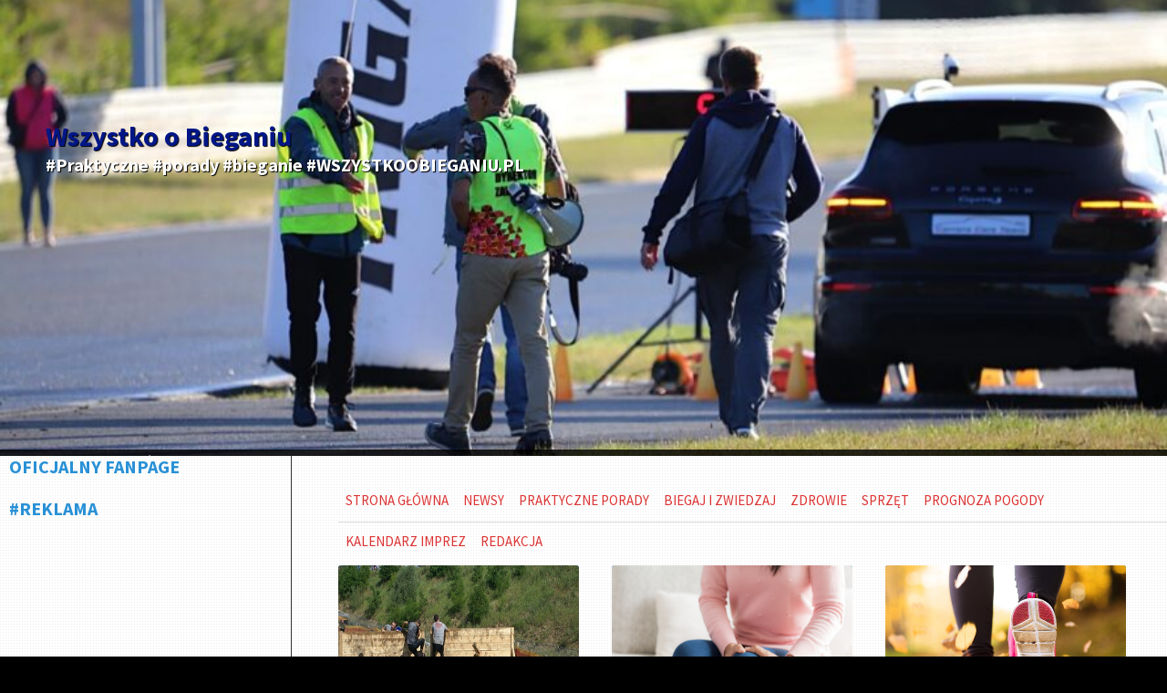

--- FILE ---
content_type: text/html; charset=UTF-8
request_url: https://wszystkoobieganiu.pl/category/zdrowie/kontuzje/
body_size: 15813
content:
<!DOCTYPE html>
<html lang="pl-PL">
	<head>
		<meta charset="UTF-8" />
		<title>Kontuzje | Wszystko o Bieganiu</title>
		<meta name="viewport" content="width=device-width, initial-scale=1.0">
		<link rel="profile" href="http://gmpg.org/xfn/11">
		<link rel="pingback" href="https://wszystkoobieganiu.pl/xmlrpc.php">

		<title>Kontuzje &#8211; Wszystko o Bieganiu</title>
<meta name='robots' content='max-image-preview:large' />
<link rel='dns-prefetch' href='//fonts.googleapis.com' />
<link rel='dns-prefetch' href='//s.w.org' />
<link rel="alternate" type="application/rss+xml" title="Wszystko o Bieganiu &raquo; Kanał z wpisami" href="https://wszystkoobieganiu.pl/feed/" />
<link rel="alternate" type="application/rss+xml" title="Wszystko o Bieganiu &raquo; Kanał z komentarzami" href="https://wszystkoobieganiu.pl/comments/feed/" />
<link rel="alternate" type="application/rss+xml" title="Wszystko o Bieganiu &raquo; Kanał z wpisami zaszufladkowanymi do kategorii Kontuzje" href="https://wszystkoobieganiu.pl/category/zdrowie/kontuzje/feed/" />
		<!-- This site uses the Google Analytics by ExactMetrics plugin v6.7.0 - Using Analytics tracking - https://www.exactmetrics.com/ -->
							<script src="//www.googletagmanager.com/gtag/js?id=UA-103166609-1"  type="text/javascript" data-cfasync="false"></script>
			<script type="text/javascript" data-cfasync="false">
				var em_version = '6.7.0';
				var em_track_user = true;
				var em_no_track_reason = '';
				
								var disableStr = 'ga-disable-UA-103166609-1';

				/* Function to detect opted out users */
				function __gtagTrackerIsOptedOut() {
					return document.cookie.indexOf( disableStr + '=true' ) > - 1;
				}

				/* Disable tracking if the opt-out cookie exists. */
				if ( __gtagTrackerIsOptedOut() ) {
					window[disableStr] = true;
				}

				/* Opt-out function */
				function __gtagTrackerOptout() {
					document.cookie = disableStr + '=true; expires=Thu, 31 Dec 2099 23:59:59 UTC; path=/';
					window[disableStr] = true;
				}

				if ( 'undefined' === typeof gaOptout ) {
					function gaOptout() {
						__gtagTrackerOptout();
					}
				}
								window.dataLayer = window.dataLayer || [];
				if ( em_track_user ) {
					function __gtagTracker() {dataLayer.push( arguments );}
					__gtagTracker( 'js', new Date() );
					__gtagTracker( 'set', {
						'developer_id.dNDMyYj' : true,
						                    });
					__gtagTracker( 'config', 'UA-103166609-1', {
						forceSSL:true,					} );
										window.gtag = __gtagTracker;										(
						function () {
							/* https://developers.google.com/analytics/devguides/collection/analyticsjs/ */
							/* ga and __gaTracker compatibility shim. */
							var noopfn = function () {
								return null;
							};
							var newtracker = function () {
								return new Tracker();
							};
							var Tracker = function () {
								return null;
							};
							var p = Tracker.prototype;
							p.get = noopfn;
							p.set = noopfn;
							p.send = function (){
								var args = Array.prototype.slice.call(arguments);
								args.unshift( 'send' );
								__gaTracker.apply(null, args);
							};
							var __gaTracker = function () {
								var len = arguments.length;
								if ( len === 0 ) {
									return;
								}
								var f = arguments[len - 1];
								if ( typeof f !== 'object' || f === null || typeof f.hitCallback !== 'function' ) {
									if ( 'send' === arguments[0] ) {
										var hitConverted, hitObject = false, action;
										if ( 'event' === arguments[1] ) {
											if ( 'undefined' !== typeof arguments[3] ) {
												hitObject = {
													'eventAction': arguments[3],
													'eventCategory': arguments[2],
													'eventLabel': arguments[4],
													'value': arguments[5] ? arguments[5] : 1,
												}
											}
										}
										if ( typeof arguments[2] === 'object' ) {
											hitObject = arguments[2];
										}
										if ( typeof arguments[5] === 'object' ) {
											Object.assign( hitObject, arguments[5] );
										}
										if ( 'undefined' !== typeof (
											arguments[1].hitType
										) ) {
											hitObject = arguments[1];
										}
										if ( hitObject ) {
											action = 'timing' === arguments[1].hitType ? 'timing_complete' : hitObject.eventAction;
											hitConverted = mapArgs( hitObject );
											__gtagTracker( 'event', action, hitConverted );
										}
									}
									return;
								}

								function mapArgs( args ) {
									var gaKey, hit = {};
									var gaMap = {
										'eventCategory': 'event_category',
										'eventAction': 'event_action',
										'eventLabel': 'event_label',
										'eventValue': 'event_value',
										'nonInteraction': 'non_interaction',
										'timingCategory': 'event_category',
										'timingVar': 'name',
										'timingValue': 'value',
										'timingLabel': 'event_label',
									};
									for ( gaKey in gaMap ) {
										if ( 'undefined' !== typeof args[gaKey] ) {
											hit[gaMap[gaKey]] = args[gaKey];
										}
									}
									return hit;
								}

								try {
									f.hitCallback();
								} catch ( ex ) {
								}
							};
							__gaTracker.create = newtracker;
							__gaTracker.getByName = newtracker;
							__gaTracker.getAll = function () {
								return [];
							};
							__gaTracker.remove = noopfn;
							__gaTracker.loaded = true;
							window['__gaTracker'] = __gaTracker;
						}
					)();
									} else {
										console.log( "" );
					( function () {
							function __gtagTracker() {
								return null;
							}
							window['__gtagTracker'] = __gtagTracker;
							window['gtag'] = __gtagTracker;
					} )();
									}
			</script>
				<!-- / Google Analytics by ExactMetrics -->
				<script type="text/javascript">
			window._wpemojiSettings = {"baseUrl":"https:\/\/s.w.org\/images\/core\/emoji\/13.0.1\/72x72\/","ext":".png","svgUrl":"https:\/\/s.w.org\/images\/core\/emoji\/13.0.1\/svg\/","svgExt":".svg","source":{"concatemoji":"https:\/\/wszystkoobieganiu.pl\/wp-includes\/js\/wp-emoji-release.min.js?ver=5.7.14"}};
			!function(e,a,t){var n,r,o,i=a.createElement("canvas"),p=i.getContext&&i.getContext("2d");function s(e,t){var a=String.fromCharCode;p.clearRect(0,0,i.width,i.height),p.fillText(a.apply(this,e),0,0);e=i.toDataURL();return p.clearRect(0,0,i.width,i.height),p.fillText(a.apply(this,t),0,0),e===i.toDataURL()}function c(e){var t=a.createElement("script");t.src=e,t.defer=t.type="text/javascript",a.getElementsByTagName("head")[0].appendChild(t)}for(o=Array("flag","emoji"),t.supports={everything:!0,everythingExceptFlag:!0},r=0;r<o.length;r++)t.supports[o[r]]=function(e){if(!p||!p.fillText)return!1;switch(p.textBaseline="top",p.font="600 32px Arial",e){case"flag":return s([127987,65039,8205,9895,65039],[127987,65039,8203,9895,65039])?!1:!s([55356,56826,55356,56819],[55356,56826,8203,55356,56819])&&!s([55356,57332,56128,56423,56128,56418,56128,56421,56128,56430,56128,56423,56128,56447],[55356,57332,8203,56128,56423,8203,56128,56418,8203,56128,56421,8203,56128,56430,8203,56128,56423,8203,56128,56447]);case"emoji":return!s([55357,56424,8205,55356,57212],[55357,56424,8203,55356,57212])}return!1}(o[r]),t.supports.everything=t.supports.everything&&t.supports[o[r]],"flag"!==o[r]&&(t.supports.everythingExceptFlag=t.supports.everythingExceptFlag&&t.supports[o[r]]);t.supports.everythingExceptFlag=t.supports.everythingExceptFlag&&!t.supports.flag,t.DOMReady=!1,t.readyCallback=function(){t.DOMReady=!0},t.supports.everything||(n=function(){t.readyCallback()},a.addEventListener?(a.addEventListener("DOMContentLoaded",n,!1),e.addEventListener("load",n,!1)):(e.attachEvent("onload",n),a.attachEvent("onreadystatechange",function(){"complete"===a.readyState&&t.readyCallback()})),(n=t.source||{}).concatemoji?c(n.concatemoji):n.wpemoji&&n.twemoji&&(c(n.twemoji),c(n.wpemoji)))}(window,document,window._wpemojiSettings);
		</script>
		<!-- wszystkoobieganiu.pl is managing ads with Advanced Ads --><script>
						advanced_ads_ready=function(){var fns=[],listener,doc=typeof document==="object"&&document,hack=doc&&doc.documentElement.doScroll,domContentLoaded="DOMContentLoaded",loaded=doc&&(hack?/^loaded|^c/:/^loaded|^i|^c/).test(doc.readyState);if(!loaded&&doc){listener=function(){doc.removeEventListener(domContentLoaded,listener);window.removeEventListener("load",listener);loaded=1;while(listener=fns.shift())listener()};doc.addEventListener(domContentLoaded,listener);window.addEventListener("load",listener)}return function(fn){loaded?setTimeout(fn,0):fns.push(fn)}}();
						</script>
		<style type="text/css">
img.wp-smiley,
img.emoji {
	display: inline !important;
	border: none !important;
	box-shadow: none !important;
	height: 1em !important;
	width: 1em !important;
	margin: 0 .07em !important;
	vertical-align: -0.1em !important;
	background: none !important;
	padding: 0 !important;
}
</style>
	<link rel='stylesheet' id='metaslider-nivo-slider-css'  href='https://wszystkoobieganiu.pl/wp-content/plugins/ml-slider/assets/sliders/nivoslider/nivo-slider.css?ver=3.20.3' type='text/css' media='all' property='stylesheet' />
<link rel='stylesheet' id='metaslider-public-css'  href='https://wszystkoobieganiu.pl/wp-content/plugins/ml-slider/assets/metaslider/public.css?ver=3.20.3' type='text/css' media='all' property='stylesheet' />
<link rel='stylesheet' id='metaslider-nivo-slider-default-css'  href='https://wszystkoobieganiu.pl/wp-content/plugins/ml-slider/assets/sliders/nivoslider/themes/default/default.css?ver=3.20.3' type='text/css' media='all' property='stylesheet' />
<link rel='stylesheet' id='wp-block-library-css'  href='https://wszystkoobieganiu.pl/wp-includes/css/dist/block-library/style.min.css?ver=5.7.14' type='text/css' media='all' />
<link rel='stylesheet' id='easy-facebook-likebox-custom-fonts-css'  href='https://wszystkoobieganiu.pl/wp-content/plugins/easy-facebook-likebox/frontend/assets/css/esf-custom-fonts.css?ver=5.7.14' type='text/css' media='all' />
<link rel='stylesheet' id='easy-facebook-likebox-popup-styles-css'  href='https://wszystkoobieganiu.pl/wp-content/plugins/easy-facebook-likebox/facebook/frontend/assets/css/magnific-popup.css?ver=6.2.3' type='text/css' media='all' />
<link rel='stylesheet' id='easy-facebook-likebox-frontend-css'  href='https://wszystkoobieganiu.pl/wp-content/plugins/easy-facebook-likebox/facebook/frontend/assets/css/easy-facebook-likebox-frontend.css?ver=6.2.3' type='text/css' media='all' />
<link rel='stylesheet' id='easy-facebook-likebox-customizer-style-css'  href='https://wszystkoobieganiu.pl/wp-admin/admin-ajax.php?action=easy-facebook-likebox-customizer-style&#038;ver=6.2.3' type='text/css' media='all' />
<link rel='stylesheet' id='parent-style-css'  href='https://wszystkoobieganiu.pl/wp-content/themes/metro-creativex/style.css?ver=5.7.14' type='text/css' media='all' />
<link rel='stylesheet' id='metro_pirate-child-style-css'  href='https://wszystkoobieganiu.pl/wp-content/themes/metro-pirate/style.css?ver=5.7.14' type='text/css' media='all' />
<link rel='stylesheet' id='metro_creativex-style-css'  href='https://wszystkoobieganiu.pl/wp-content/themes/metro-pirate/style.css?ver=5.7.14' type='text/css' media='all' />
<link rel='stylesheet' id='metro_creativex_opensans-font-css'  href='//fonts.googleapis.com/css?family=Open+Sans%3A300italic%2C400italic%2C600italic%2C700italic%2C800italic%2C400%2C300%2C600%2C700%2C800&#038;ver=5.7.14' type='text/css' media='all' />
<link rel='stylesheet' id='metro_creativex_sourcesans-font-css'  href='//fonts.googleapis.com/css?family=Source+Sans+Pro%3A200%2C300%2C400%2C600%2C700%2C900%2C200italic%2C300italic%2C400italic%2C600italic%2C700italic%2C900italic&#038;ver=5.7.14' type='text/css' media='all' />
<link rel='stylesheet' id='esf-custom-fonts-css'  href='https://wszystkoobieganiu.pl/wp-content/plugins/easy-facebook-likebox/frontend/assets/css/esf-custom-fonts.css?ver=5.7.14' type='text/css' media='all' />
<link rel='stylesheet' id='esf-insta-frontend-css'  href='https://wszystkoobieganiu.pl/wp-content/plugins/easy-facebook-likebox//instagram/frontend/assets/css/esf-insta-frontend.css?ver=5.7.14' type='text/css' media='all' />
<link rel='stylesheet' id='esf-insta-customizer-style-css'  href='https://wszystkoobieganiu.pl/wp-admin/admin-ajax.php?action=esf-insta-customizer-style&#038;ver=5.7.14' type='text/css' media='all' />
<script type='text/javascript' src='https://wszystkoobieganiu.pl/wp-includes/js/jquery/jquery.min.js?ver=3.5.1' id='jquery-core-js'></script>
<script type='text/javascript' src='https://wszystkoobieganiu.pl/wp-includes/js/jquery/jquery-migrate.min.js?ver=3.3.2' id='jquery-migrate-js'></script>
<script type='text/javascript' src='https://wszystkoobieganiu.pl/wp-content/plugins/ml-slider/assets/sliders/nivoslider/jquery.nivo.slider.pack.js?ver=3.20.3' id='metaslider-nivo-slider-js'></script>
<script type='text/javascript' id='metaslider-nivo-slider-js-after'>
var metaslider_2260 = function($) {
            $('#metaslider_2260').nivoSlider({ 
                boxCols:7,
                boxRows:5,
                pauseTime:3000,
                effect:"fold",
                controlNav:false,
                directionNav:true,
                pauseOnHover:true,
                animSpeed:600,
                prevText:"Poprzedni",
                nextText:"Następny",
                slices:15,
                manualAdvance:false
            });
            $(document).trigger('metaslider/initialized', '#metaslider_2260');
        };
        var timer_metaslider_2260 = function() {
            var slider = !window.jQuery ? window.setTimeout(timer_metaslider_2260, 100) : !jQuery.isReady ? window.setTimeout(timer_metaslider_2260, 1) : metaslider_2260(window.jQuery);
        };
        timer_metaslider_2260();
</script>
<script type='text/javascript' id='exactmetrics-frontend-script-js-extra'>
/* <![CDATA[ */
var exactmetrics_frontend = {"js_events_tracking":"true","download_extensions":"zip,mp3,mpeg,pdf,docx,pptx,xlsx,rar","inbound_paths":"[{\"path\":\"\\\/go\\\/\",\"label\":\"affiliate\"},{\"path\":\"\\\/recommend\\\/\",\"label\":\"affiliate\"}]","home_url":"https:\/\/wszystkoobieganiu.pl","hash_tracking":"false","ua":"UA-103166609-1"};
/* ]]> */
</script>
<script type='text/javascript' src='https://wszystkoobieganiu.pl/wp-content/plugins/google-analytics-dashboard-for-wp/assets/js/frontend-gtag.min.js?ver=6.7.0' id='exactmetrics-frontend-script-js'></script>
<script type='text/javascript' src='https://wszystkoobieganiu.pl/wp-content/plugins/easy-facebook-likebox/facebook/frontend/assets/js/jquery.magnific-popup.min.js?ver=6.2.3' id='easy-facebook-likebox-popup-script-js'></script>
<script type='text/javascript' id='easy-facebook-likebox-public-script-js-extra'>
/* <![CDATA[ */
var public_ajax = {"ajax_url":"https:\/\/wszystkoobieganiu.pl\/wp-admin\/admin-ajax.php","efbl_is_fb_pro":""};
/* ]]> */
</script>
<script type='text/javascript' src='https://wszystkoobieganiu.pl/wp-content/plugins/easy-facebook-likebox/facebook/frontend/assets/js/public.js?ver=6.2.3' id='easy-facebook-likebox-public-script-js'></script>
<script type='text/javascript' id='advanced-ads-advanced-js-js-extra'>
/* <![CDATA[ */
var advads_options = {"blog_id":"1","privacy":{"enabled":false,"state":"not_needed"}};
/* ]]> */
</script>
<script type='text/javascript' src='https://wszystkoobieganiu.pl/wp-content/plugins/advanced-ads/public/assets/js/advanced.min.js?ver=1.24.2' id='advanced-ads-advanced-js-js'></script>
<script type='text/javascript' src='https://wszystkoobieganiu.pl/wp-content/plugins/easy-facebook-likebox/frontend/assets/js/imagesloaded.pkgd.min.js?ver=5.7.14' id='imagesloaded.pkgd.min-js'></script>
<script type='text/javascript' id='esf-insta-public-js-extra'>
/* <![CDATA[ */
var esf_insta = {"ajax_url":"https:\/\/wszystkoobieganiu.pl\/wp-admin\/admin-ajax.php","version":"free","nonce":"ef361f8024"};
/* ]]> */
</script>
<script type='text/javascript' src='https://wszystkoobieganiu.pl/wp-content/plugins/easy-facebook-likebox//instagram/frontend/assets/js/esf-insta-public.js?ver=1' id='esf-insta-public-js'></script>
<link rel="https://api.w.org/" href="https://wszystkoobieganiu.pl/wp-json/" /><link rel="alternate" type="application/json" href="https://wszystkoobieganiu.pl/wp-json/wp/v2/categories/67" /><link rel="EditURI" type="application/rsd+xml" title="RSD" href="https://wszystkoobieganiu.pl/xmlrpc.php?rsd" />
<link rel="wlwmanifest" type="application/wlwmanifest+xml" href="https://wszystkoobieganiu.pl/wp-includes/wlwmanifest.xml" /> 
<meta name="generator" content="WordPress 5.7.14" />
<style type="text/css" id="custom-background-css">
body.custom-background { background-color: #000000; }
</style>
	<link rel="icon" href="https://wszystkoobieganiu.pl/wp-content/uploads/2018/03/cropped-Wszystkoobieganiu.pl_cover_facebook-32x32.jpg" sizes="32x32" />
<link rel="icon" href="https://wszystkoobieganiu.pl/wp-content/uploads/2018/03/cropped-Wszystkoobieganiu.pl_cover_facebook-192x192.jpg" sizes="192x192" />
<link rel="apple-touch-icon" href="https://wszystkoobieganiu.pl/wp-content/uploads/2018/03/cropped-Wszystkoobieganiu.pl_cover_facebook-180x180.jpg" />
<meta name="msapplication-TileImage" content="https://wszystkoobieganiu.pl/wp-content/uploads/2018/03/cropped-Wszystkoobieganiu.pl_cover_facebook-270x270.jpg" />
		<style type="text/css" id="wp-custom-css">
			div.advads-edit-bar {
    position: relative;
    top: auto;
    left: auto;
    height: initial;
    display: block;
    z-index: 10000;
    animation: advads-edit-appear 2s linear 1;
}

nav { display: none; }
.left-sidebar { padding-top: 0px; }
.left-sidebar li { line-height: 2rem; font-family: Arial; font-size: 1.2rem; min-height: 2rem;}
.left-sidebar li a {color: grey !important }

.header-top-image {
    max-height: 600px;
    width: 100%;
    overflow: hidden;
    margin-top: -100px;
}

.openmenuresp {
	display: none;
}

.left-sidebar aside {
	margin-top: 0;
	margin-bottom: 20px;
	width: 94%;
	float: none !important;
	padding-left: 10px;
}


#topside {
	padding-top: 25px;
}

#logo {
	  padding-bottom: 20px;
    z-index: 1000;
    position: absolute;
    top: 80px;
    left: 0;
    margin: 50px;
    color: #fff !important;
    text-shadow: 1px 1px 1px #000;
}

#topside h1 {
	display: none;
}

.left-sidebar .widget-title {
	  line-height: 1.2em;
    margin-bottom: 20px;
}

.adsbygoogle {
    height: auto !important;
}

#searchform {
	display: none;
}

#topside .pages {
    width: 100%;
}

#topside .pages ul a {
    line-height: 4.6rem;
    color: #000 !important;
    font-size: 1.5rem;
    font-weight: 400;
    display: block;
    padding: 0px 8px;
    width: 100%;
    text-transform: uppercase;
}

#topside .pages li li a {
    color: #fff !important;
    padding: 0;
    line-height: 2.6rem;
}

.logo-img {
	  position: relative;
    margin-top: 20px;
    margin-left: 50px;
}

.bg-stuff {
	min-height: 402px;
	max-height: 402px;
	overflow: hidden;
}

.bg-stuff .post_content a {
	height: 72px;
    display: table-cell !important;
    vertical-align: middle;
}

.bg-stuff .img img {
	min-height: 200px;
	max-height: 200px;
}

.wszys-pod-naglowkiem a {
	width: 100%;
    margin: auto;
    text-align: center;
    display: block;
}

@media (max-width: 768px) and (orientation: portrait) {
	#logo {
		top: 20px;
		width: 100%;
	}

	#logo h1 {
		font-size: 24px;
	}

	#logo h2 {
		font-size: 14px;
		width: 100%;
	}
	
	.bg-stuff .img img {
    min-height: auto;
    max-height: initial;
  }
}

@media (max-width: 576px) and (orientation: portrait) {
	.logo-img {
		max-width: 320px;
		width: 100%;
		position: relative;
		margin-top: 20px;
		margin-left: 5px;
	}
}

.post blockquote {
    background: #FFF;
}

#topside {
    min-height: 9.5rem;
}		</style>
			</head>
	<body class="archive category category-kontuzje category-67 custom-background aa-prefix-wszys-">
<div class="header-top-image">
<a href="http://wszystkoobieganiu.pl/"><img src="http://wszystkoobieganiu.pl/wp-content/uploads/2018/03/logo.png" class="logo-img" /></a>
<div id="metaslider-id-2260" style="width: 100%;" class="ml-slider-3-20-3 metaslider metaslider-nivo metaslider-2260 ml-slider">
    <div id="metaslider_container_2260">
        <div class='slider-wrapper theme-default'><div class='ribbon'></div><div id='metaslider_2260' class='nivoSlider'><img src="https://wszystkoobieganiu.pl/wp-content/uploads/2018/03/logo-890x400.jpg" height="400" width="890" title="logo" alt="" class="slider-2260 slide-2323" /><img src="https://wszystkoobieganiu.pl/wp-content/uploads/2023/10/IMG-8711-890x400.jpg" height="400" width="890" data-caption="V Bieg Ognia i Wody #10km #wyścigowadycha" title="IMG-8711" alt="" class="slider-2260 slide-7128" /><img src="https://wszystkoobieganiu.pl/wp-content/uploads/2024/07/buty-publikacja-1-826x371.jpg" height="400" width="890" title="buty publikacja" alt="" class="slider-2260 slide-10352" /><img src="https://wszystkoobieganiu.pl/wp-content/uploads/2025/10/VIII-Bieg-Ognia-i-Wody-tor-Poznan-09-890x400.jpg" height="400" width="890" title="VIII-Bieg-Ognia-i-Wody-tor-Poznan-09" alt="" class="slider-2260 slide-10671" /><img src="https://wszystkoobieganiu.pl/wp-content/uploads/2022/10/Bursztynowy_Festiwal_Biegowy_2019-103-890x400.jpg" height="400" width="890" title="Bursztynowy_Festiwal_Biegowy_2019-103" alt="" class="slider-2260 slide-10672" /></div></div>
        
    </div>
</div></div>

		
	<header class="header">
						<div id="logo">
				
				
				<div class="header-logo-wrap"><h1 class='site-title'><a href='https://wszystkoobieganiu.pl/' title='Wszystko o Bieganiu' rel='home'>Wszystko o Bieganiu</a></h1><h2 class='site-description'>#Praktyczne #porady #bieganie #WSZYSTKOOBIEGANIU.PL</h2></div>			</div><!-- /logo -->
			<div class="openmenuresp">Menu</div>
						<div class="navrespgradient"></div>
				
	<nav>
		
				<a href="https://wszystkoobieganiu.pl/category/praktyczne-porady/abc-dla-poczatkujacych/" class="color-code" title="ABC dla początkujących">
					<span>ABC dla początkujących</span>
					<div class="read bg-code">
						<p>56</p><span>articles</span>
					</div>
				</a>
				<a href="https://wszystkoobieganiu.pl/category/academic-writing-2018/" class="color-code" title="Academic Writing 2018">
					<span>Academic Writing 2018</span>
					<div class="read bg-code">
						<p>1</p><span>article</span>
					</div>
				</a>
				<a href="https://wszystkoobieganiu.pl/category/akademia-mlodych-olimpijczykow/" class="color-code" title="Akademia Młodych Olimpijczyków">
					<span>Akademia Młodych Olimpijczyków</span>
					<div class="read bg-code">
						<p>11</p><span>articles</span>
					</div>
				</a>
				<a href="https://wszystkoobieganiu.pl/category/nasze-imprezy/" class="color-code" title="Biegaj i Zwiedzaj">
					<span>Biegaj i Zwiedzaj</span>
					<div class="read bg-code">
						<p>171</p><span>articles</span>
					</div>
				</a>
				<a href="https://wszystkoobieganiu.pl/category/duathlon-tor-poznan/" class="color-code" title="Duathlon Tor Poznań">
					<span>Duathlon Tor Poznań</span>
					<div class="read bg-code">
						<p>6</p><span>articles</span>
					</div>
				</a>
				<a href="https://wszystkoobieganiu.pl/category/inne-sporty/" class="color-code" title="inne sporty">
					<span>inne sporty</span>
					<div class="read bg-code">
						<p>2</p><span>articles</span>
					</div>
				</a>
				<a href="https://wszystkoobieganiu.pl/category/zdrowie/kontuzje/" class="color-code" title="Kontuzje">
					<span>Kontuzje</span>
					<div class="read bg-code">
						<p>19</p><span>articles</span>
					</div>
				</a>
				<a href="https://wszystkoobieganiu.pl/category/meet-russian-girls/" class="color-code" title="Meet Russian Girls">
					<span>Meet Russian Girls</span>
					<div class="read bg-code">
						<p>1</p><span>article</span>
					</div>
				</a>
				<a href="https://wszystkoobieganiu.pl/category/nasz-patronat/" class="color-code" title="Nasz Patronat">
					<span>Nasz Patronat</span>
					<div class="read bg-code">
						<p>25</p><span>articles</span>
					</div>
				</a>
				<a href="https://wszystkoobieganiu.pl/category/newsy/" class="color-code" title="NEWSY">
					<span>NEWSY</span>
					<div class="read bg-code">
						<p>691</p><span>articles</span>
					</div>
				</a>
				<a href="https://wszystkoobieganiu.pl/category/sprzet/obuwie/" class="color-code" title="Obuwie">
					<span>Obuwie</span>
					<div class="read bg-code">
						<p>10</p><span>articles</span>
					</div>
				</a>
				<a href="https://wszystkoobieganiu.pl/category/sprzet/odziez/" class="color-code" title="Odzież">
					<span>Odzież</span>
					<div class="read bg-code">
						<p>6</p><span>articles</span>
					</div>
				</a>
				<a href="https://wszystkoobieganiu.pl/category/praktyczne-porady/odzywianie/" class="color-code" title="Odżywianie">
					<span>Odżywianie</span>
					<div class="read bg-code">
						<p>29</p><span>articles</span>
					</div>
				</a>
				<a href="https://wszystkoobieganiu.pl/category/praktyczne-porady/plany-treningowe/" class="color-code" title="Plany treningowe">
					<span>Plany treningowe</span>
					<div class="read bg-code">
						<p>22</p><span>articles</span>
					</div>
				</a>
				<a href="https://wszystkoobieganiu.pl/category/praktyczne-porady/" class="color-code" title="Praktyczne Porady">
					<span>Praktyczne Porady</span>
					<div class="read bg-code">
						<p>97</p><span>articles</span>
					</div>
				</a>
				<a href="https://wszystkoobieganiu.pl/category/przygotowanie-kondycyjne/" class="color-code" title="przygotowanie kondycyjne">
					<span>przygotowanie kondycyjne</span>
					<div class="read bg-code">
						<p>3</p><span>articles</span>
					</div>
				</a>
				<a href="https://wszystkoobieganiu.pl/category/zdrowie/psychologia-sportu/" class="color-code" title="Psychologia sportu">
					<span>Psychologia sportu</span>
					<div class="read bg-code">
						<p>27</p><span>articles</span>
					</div>
				</a>
				<a href="https://wszystkoobieganiu.pl/category/zdrowie/regeneracja/" class="color-code" title="Regeneracja">
					<span>Regeneracja</span>
					<div class="read bg-code">
						<p>39</p><span>articles</span>
					</div>
				</a>
				<a href="https://wszystkoobieganiu.pl/category/sprzet/" class="color-code" title="Sprzęt">
					<span>Sprzęt</span>
					<div class="read bg-code">
						<p>21</p><span>articles</span>
					</div>
				</a>
				<a href="https://wszystkoobieganiu.pl/category/sprzet/technologie/" class="color-code" title="Technologie">
					<span>Technologie</span>
					<div class="read bg-code">
						<p>11</p><span>articles</span>
					</div>
				</a>
				<a href="https://wszystkoobieganiu.pl/category/triathlon/" class="color-code" title="Triathlon">
					<span>Triathlon</span>
					<div class="read bg-code">
						<p>30</p><span>articles</span>
					</div>
				</a>
				<a href="https://wszystkoobieganiu.pl/category/newsy/zapowiedzi/" class="color-code" title="Zapowiedzi">
					<span>Zapowiedzi</span>
					<div class="read bg-code">
						<p>250</p><span>articles</span>
					</div>
				</a>
				<a href="https://wszystkoobieganiu.pl/category/zdrowie/" class="color-code" title="Zdrowie">
					<span>Zdrowie</span>
					<div class="read bg-code">
						<p>79</p><span>articles</span>
					</div>
				</a>	</nav>
	
	<div class="left-sidebar sidebar-desktop">
		<aside id="easy_facebook_page_plugin-2" class="widget widget_easy_facebook_page_plugin"><h3 class="widget-title">OFICJALNY FANPAGE</h3><div id="fb-root"></div>
					<script>(function(d, s, id) {
					  var js, fjs = d.getElementsByTagName(s)[0];
					  if (d.getElementById(id)) return;
					  js = d.createElement(s); js.id = id;
					  js.async=true; 
					  js.src = "//connect.facebook.net/pl_PL/all.js#xfbml=1&appId=395202813876688";
					  fjs.parentNode.insertBefore(js, fjs);
					}(document, 'script', 'facebook-jssdk'));</script> <div class="efbl-like-box 1">
							<div class="fb-page" data-animclass="fadeIn" data-href="https://www.facebook.com/wszystkoobieganiu" data-hide-cover=false data-width="330"   data-height="" data-show-facepile=false  data-show-posts=false data-adapt-container-width=true data-hide-cta=false data-small-header="false">
							</div> 
							
						</div>
					</aside><br style="clear:both"><aside class="widget wszys-widget"><h3 class="widget-title">#REKLAMA</h3><div style="margin-left: auto; margin-right: auto; text-align: center; clear: both; " id="wszys-390578303"><script async src="//pagead2.googlesyndication.com/pagead/js/adsbygoogle.js"></script>
<ins class="adsbygoogle" style="display:inline-block;width:220px;height:600px;" 
data-ad-client="ca-pub-4830703668980468" 
data-ad-slot="3938586721"></ins> 
<script> 
(adsbygoogle = window.adsbygoogle || []).push({}); 
</script>
</div></aside><br style="clear:both">
		<aside id="recent-posts-2" class="widget widget_recent_entries">
		<h3 class="widget-title">#NAJNOWSZE WIADOMOŚCI</h3>
		<ul>
											<li>
					<a href="https://wszystkoobieganiu.pl/przychodzi-mezczyzna-do-lekarza-wyniki-raportu-profilaktyka-zdrowotna-polakow/">Przychodzi facet do lekarza. Wyniki raportu  „Profilaktyka zdrowotna Polaków”</a>
									</li>
											<li>
					<a href="https://wszystkoobieganiu.pl/zdrowa-dieta-weglowodany-w-diecie-biegacza/">Zdrowa dieta. Węglowodany w diecie biegacza</a>
									</li>
											<li>
					<a href="https://wszystkoobieganiu.pl/dlaczego-warto-rozpoczac-treningi-biegowe/">Dlaczego warto rozpocząć treningi biegowe?</a>
									</li>
											<li>
					<a href="https://wszystkoobieganiu.pl/starter-strategia-osiagania-celow/">Praktyczne porady Przemka Walewskiego. Zaplanuj strategię i rusz do walki!</a>
									</li>
											<li>
					<a href="https://wszystkoobieganiu.pl/henryk-braun-kto-biega-cale-zycie-ten-sie-czuje-znakomicie/">Henryk Braun: Kto biega całe życie, ten się czuje znakomicie!</a>
									</li>
											<li>
					<a href="https://wszystkoobieganiu.pl/starter-dzien-zawodow-i-prawa-murphyego/">Praktyczne porady Przemka Walewskiego. Przygotuj się do pierwszego startu w Nowym Roku!</a>
									</li>
											<li>
					<a href="https://wszystkoobieganiu.pl/zdrowo-i-swiatecznie-przy-wigilijnym-stole/">Przy świątecznym stole  radośnie, smacznie i &#8230; zdrowo!</a>
									</li>
											<li>
					<a href="https://wszystkoobieganiu.pl/praktyczne-porady-przemka-walewskiego-pesel-czyli-jak-mierzyc-zamiary-wedlug-wieku/">Praktyczne porady Przemka Walewskiego. PESEL? Nie bój się nowych wyzwań!</a>
									</li>
											<li>
					<a href="https://wszystkoobieganiu.pl/nie-poddawaj-sie-zwyciestwo-to-cos-wiecej-niz-pierwsze-miejsce/">Praktyczne porady Przemka Walewskiego. Zwycięstwo to coś więcej niż tylko pierwsze miejsce!</a>
									</li>
											<li>
					<a href="https://wszystkoobieganiu.pl/zapraszamy-na-trening-z-legenda-maratonow-haile-gebrselassie/">Zapraszamy na trening z legendarnym Haile Gebrselassie!</a>
									</li>
					</ul>

		</aside><br style="clear:both"><aside id="text-2" class="widget widget_text"><h3 class="widget-title">NASZE REKOMENDACJE</h3>			<div class="textwidget"><p align="center"><a href="http://www.trigar.pl" target="_blanc" rel="noopener"><img loading="lazy" class="" src="http://wszystkoobieganiu.pl/wp-content/uploads/2017/06/trigar_logo.jpg" alt="Logo Trigar" width="160" height="41" /></a> <a href="http://www.dynasplint.pl" target="_blanc" rel="noopener"><img loading="lazy" class="" src="http://wszystkoobieganiu.pl/wp-content/uploads/2017/06/logo_dynsplint.jpg" alt="Logo Dynsplint" width="129" height="80" /></a> <a href="http://www.itaka.pl/"><img loading="lazy" class="" src="http://wszystkoobieganiu.pl/wp-content/uploads/2017/07/logo_itaka.png" alt="Logo Itaka" width="119" height="84" /></a> <a href="http://www.telewizjastk.pl/"><img loading="lazy" class="" src="http://wszystkoobieganiu.pl/wp-content/uploads/2017/07/LOGO_STK.jpg" alt="Logo Telewizji STK" width="127" height="58" /></a> <a href="http://www.martombike.com" target="_blanc" rel="noopener"><img loading="lazy" class="" src="http://wszystkoobieganiu.pl/wp-content/uploads/2017/06/logo_martombike.png" alt="Logo Martombike" width="123" height="67" /></a> <a href="https://www.abcgps.pl/"><img loading="lazy" class="alignnone size-full wp-image-6714" src="http://wszystkoobieganiu.pl/wp-content/uploads/2019/12/abc_logo_small.png" alt="abcGPS.pl - zegarki do biegania Garmin" width="180" height="74" /></a> <a href="https://boboking.pl/"><img loading="lazy" class="alignnone size-full wp-image-6715" src="http://wszystkoobieganiu.pl/wp-content/uploads/2019/12/boboking_logo_small.png" alt="BoboKing.pl - foteliki i wózki dla dzieci " width="180" height="76" /></a></p>
</div>
		</aside><br style="clear:both"><aside id="tag_cloud-2" class="widget widget_tag_cloud"><h3 class="widget-title">#TAGI NA TOPIE</h3><div class="tagcloud"><a href="https://wszystkoobieganiu.pl/tag/5-km/" class="tag-cloud-link tag-link-87 tag-link-position-1" style="font-size: 14.898550724638pt;" aria-label="5 km (42 elementy)">5 km</a>
<a href="https://wszystkoobieganiu.pl/tag/10-km/" class="tag-cloud-link tag-link-83 tag-link-position-2" style="font-size: 13.782608695652pt;" aria-label="10 km (32 elementy)">10 km</a>
<a href="https://wszystkoobieganiu.pl/tag/agrobex/" class="tag-cloud-link tag-link-222 tag-link-position-3" style="font-size: 9.3188405797101pt;" aria-label="Agrobex (11 elementów)">Agrobex</a>
<a href="https://wszystkoobieganiu.pl/tag/agrobex-cykl-biegow-5-5/" class="tag-cloud-link tag-link-140 tag-link-position-4" style="font-size: 12.565217391304pt;" aria-label="Agrobex Cykl Biegów 5/5 (24 elementy)">Agrobex Cykl Biegów 5/5</a>
<a href="https://wszystkoobieganiu.pl/tag/automobilklub-wielkopolski/" class="tag-cloud-link tag-link-240 tag-link-position-5" style="font-size: 13.478260869565pt;" aria-label="Automobilklub Wielkopolski (30 elementów)">Automobilklub Wielkopolski</a>
<a href="https://wszystkoobieganiu.pl/tag/bieg-agrobex-zalasewska-piatka/" class="tag-cloud-link tag-link-129 tag-link-position-6" style="font-size: 8.5072463768116pt;" aria-label="Bieg Agrobex zalasewska Piątka (9 elementów)">Bieg Agrobex zalasewska Piątka</a>
<a href="https://wszystkoobieganiu.pl/tag/biegaj-i-zwiedzaj/" class="tag-cloud-link tag-link-16 tag-link-position-7" style="font-size: 18.753623188406pt;" aria-label="biegaj i zwiedzaj (102 elementy)">biegaj i zwiedzaj</a>
<a href="https://wszystkoobieganiu.pl/tag/bieg-charytatywny/" class="tag-cloud-link tag-link-167 tag-link-position-8" style="font-size: 9.6231884057971pt;" aria-label="bieg charytatywny (12 elementów)">bieg charytatywny</a>
<a href="https://wszystkoobieganiu.pl/tag/bieg-czekoladowy/" class="tag-cloud-link tag-link-97 tag-link-position-9" style="font-size: 13.68115942029pt;" aria-label="Bieg Czekoladowy (31 elementów)">Bieg Czekoladowy</a>
<a href="https://wszystkoobieganiu.pl/tag/biegi-gorskie/" class="tag-cloud-link tag-link-13 tag-link-position-10" style="font-size: 11.753623188406pt;" aria-label="biegi górskie (20 elementów)">biegi górskie</a>
<a href="https://wszystkoobieganiu.pl/tag/biegi-w-terenie/" class="tag-cloud-link tag-link-11 tag-link-position-11" style="font-size: 9.3188405797101pt;" aria-label="biegi w terenie (11 elementów)">biegi w terenie</a>
<a href="https://wszystkoobieganiu.pl/tag/bieg-ognia-i-wody/" class="tag-cloud-link tag-link-173 tag-link-position-12" style="font-size: 11.753623188406pt;" aria-label="Bieg Ognia i Wody (20 elementów)">Bieg Ognia i Wody</a>
<a href="https://wszystkoobieganiu.pl/tag/bieg-po-schodach/" class="tag-cloud-link tag-link-15 tag-link-position-13" style="font-size: 11.95652173913pt;" aria-label="bieg po schodach (21 elementów)">bieg po schodach</a>
<a href="https://wszystkoobieganiu.pl/tag/bieg-po-schodach-collegium-altum/" class="tag-cloud-link tag-link-206 tag-link-position-14" style="font-size: 9.6231884057971pt;" aria-label="Bieg po schodach Collegium Altum (12 elementów)">Bieg po schodach Collegium Altum</a>
<a href="https://wszystkoobieganiu.pl/tag/dieta/" class="tag-cloud-link tag-link-34 tag-link-position-15" style="font-size: 11.347826086957pt;" aria-label="dieta (18 elementów)">dieta</a>
<a href="https://wszystkoobieganiu.pl/tag/domix-agd-poznan/" class="tag-cloud-link tag-link-626 tag-link-position-16" style="font-size: 9.6231884057971pt;" aria-label="Domix AGD Poznań (12 elementów)">Domix AGD Poznań</a>
<a href="https://wszystkoobieganiu.pl/tag/duathlon-tor-poznan/" class="tag-cloud-link tag-link-125 tag-link-position-17" style="font-size: 10.028985507246pt;" aria-label="Duathlon Tor Poznań (13 elementów)">Duathlon Tor Poznań</a>
<a href="https://wszystkoobieganiu.pl/tag/dynasplint/" class="tag-cloud-link tag-link-250 tag-link-position-18" style="font-size: 13.072463768116pt;" aria-label="Dynasplint (27 elementów)">Dynasplint</a>
<a href="https://wszystkoobieganiu.pl/tag/korona-polskich-polmaratonow/" class="tag-cloud-link tag-link-138 tag-link-position-19" style="font-size: 10.028985507246pt;" aria-label="Korona Polskich Półmaratonów (13 elementów)">Korona Polskich Półmaratonów</a>
<a href="https://wszystkoobieganiu.pl/tag/korona-wielkopolski-w-polmaratonie-2/" class="tag-cloud-link tag-link-78 tag-link-position-20" style="font-size: 13.68115942029pt;" aria-label="Korona Wielkopolski w Półmaratonie (31 elementów)">Korona Wielkopolski w Półmaratonie</a>
<a href="https://wszystkoobieganiu.pl/tag/koronawirus/" class="tag-cloud-link tag-link-497 tag-link-position-21" style="font-size: 8.5072463768116pt;" aria-label="Koronawirus (9 elementów)">Koronawirus</a>
<a href="https://wszystkoobieganiu.pl/tag/maraton/" class="tag-cloud-link tag-link-19 tag-link-position-22" style="font-size: 17.536231884058pt;" aria-label="maraton (77 elementów)">maraton</a>
<a href="https://wszystkoobieganiu.pl/tag/millano/" class="tag-cloud-link tag-link-625 tag-link-position-23" style="font-size: 10.028985507246pt;" aria-label="Millano (13 elementów)">Millano</a>
<a href="https://wszystkoobieganiu.pl/tag/mistrzostwa-wielkopolski-policji-10-km/" class="tag-cloud-link tag-link-185 tag-link-position-24" style="font-size: 11.144927536232pt;" aria-label="Mistrzostwa Wielkopolski Policji 10 km (17 elementów)">Mistrzostwa Wielkopolski Policji 10 km</a>
<a href="https://wszystkoobieganiu.pl/tag/nasz-patronat/" class="tag-cloud-link tag-link-107 tag-link-position-25" style="font-size: 22pt;" aria-label="Nasz Patronat (214 elementów)">Nasz Patronat</a>
<a href="https://wszystkoobieganiu.pl/tag/nawodnienie/" class="tag-cloud-link tag-link-29 tag-link-position-26" style="font-size: 8pt;" aria-label="nawodnienie (8 elementów)">nawodnienie</a>
<a href="https://wszystkoobieganiu.pl/tag/poznan/" class="tag-cloud-link tag-link-451 tag-link-position-27" style="font-size: 10.536231884058pt;" aria-label="Poznań (15 elementów)">Poznań</a>
<a href="https://wszystkoobieganiu.pl/tag/praktyczne-porady/" class="tag-cloud-link tag-link-108 tag-link-position-28" style="font-size: 14.492753623188pt;" aria-label="praktyczne porady (38 elementów)">praktyczne porady</a>
<a href="https://wszystkoobieganiu.pl/tag/przemek-walewski/" class="tag-cloud-link tag-link-131 tag-link-position-29" style="font-size: 12.869565217391pt;" aria-label="Przemek Walewski (26 elementów)">Przemek Walewski</a>
<a href="https://wszystkoobieganiu.pl/tag/przystan-posnania/" class="tag-cloud-link tag-link-492 tag-link-position-30" style="font-size: 9.6231884057971pt;" aria-label="Przystań Posnania (12 elementów)">Przystań Posnania</a>
<a href="https://wszystkoobieganiu.pl/tag/puchar-polski-psp-w-biegach/" class="tag-cloud-link tag-link-175 tag-link-position-31" style="font-size: 8.5072463768116pt;" aria-label="Puchar Polski PSP w biegach (9 elementów)">Puchar Polski PSP w biegach</a>
<a href="https://wszystkoobieganiu.pl/tag/puchar-wielkopolski-sluzb-mundurowych/" class="tag-cloud-link tag-link-408 tag-link-position-32" style="font-size: 10.536231884058pt;" aria-label="Puchar Wielkopolski Służb Mundurowych (15 elementów)">Puchar Wielkopolski Służb Mundurowych</a>
<a href="https://wszystkoobieganiu.pl/tag/polmaraton/" class="tag-cloud-link tag-link-28 tag-link-position-33" style="font-size: 17.434782608696pt;" aria-label="półmaraton (74 elementy)">półmaraton</a>
<a href="https://wszystkoobieganiu.pl/tag/strategia-zwyciezcy/" class="tag-cloud-link tag-link-43 tag-link-position-34" style="font-size: 8.5072463768116pt;" aria-label="strategia zwycięzcy (9 elementów)">strategia zwycięzcy</a>
<a href="https://wszystkoobieganiu.pl/tag/super-league-triathlon/" class="tag-cloud-link tag-link-38 tag-link-position-35" style="font-size: 10.333333333333pt;" aria-label="Super League Triathlon (14 elementów)">Super League Triathlon</a>
<a href="https://wszystkoobieganiu.pl/tag/tor-poznan/" class="tag-cloud-link tag-link-236 tag-link-position-36" style="font-size: 9.3188405797101pt;" aria-label="Tor Poznań (11 elementów)">Tor Poznań</a>
<a href="https://wszystkoobieganiu.pl/tag/tor-poznan-bieg-formula-1/" class="tag-cloud-link tag-link-126 tag-link-position-37" style="font-size: 8.9130434782609pt;" aria-label="Tor Poznań Bieg Formuła 1 (10 elementów)">Tor Poznań Bieg Formuła 1</a>
<a href="https://wszystkoobieganiu.pl/tag/tor-poznan-track-day/" class="tag-cloud-link tag-link-241 tag-link-position-38" style="font-size: 13.68115942029pt;" aria-label="Tor Poznań Track Day (31 elementów)">Tor Poznań Track Day</a>
<a href="https://wszystkoobieganiu.pl/tag/triathlon/" class="tag-cloud-link tag-link-17 tag-link-position-39" style="font-size: 14.695652173913pt;" aria-label="triathlon (40 elementów)">triathlon</a>
<a href="https://wszystkoobieganiu.pl/tag/trigar-pl/" class="tag-cloud-link tag-link-153 tag-link-position-40" style="font-size: 11.347826086957pt;" aria-label="TRIGAR.PL (18 elementów)">TRIGAR.PL</a>
<a href="https://wszystkoobieganiu.pl/tag/ultramaraton/" class="tag-cloud-link tag-link-14 tag-link-position-41" style="font-size: 8.5072463768116pt;" aria-label="ultramaraton (9 elementów)">ultramaraton</a>
<a href="https://wszystkoobieganiu.pl/tag/uniwersytet-ekonomiczny/" class="tag-cloud-link tag-link-401 tag-link-position-42" style="font-size: 10.028985507246pt;" aria-label="Uniwersytet Ekonomiczny (13 elementów)">Uniwersytet Ekonomiczny</a>
<a href="https://wszystkoobieganiu.pl/tag/wszystkoobieganiu-pl/" class="tag-cloud-link tag-link-116 tag-link-position-43" style="font-size: 10.333333333333pt;" aria-label="wszystkoobieganiu.pl (14 elementów)">wszystkoobieganiu.pl</a>
<a href="https://wszystkoobieganiu.pl/tag/zdrowe-odzywianie/" class="tag-cloud-link tag-link-91 tag-link-position-44" style="font-size: 11.550724637681pt;" aria-label="zdrowe odżywianie (19 elementów)">zdrowe odżywianie</a>
<a href="https://wszystkoobieganiu.pl/tag/zdrowe-zasady/" class="tag-cloud-link tag-link-204 tag-link-position-45" style="font-size: 10.840579710145pt;" aria-label="zdrowe zasady (16 elementów)">zdrowe zasady</a></div>
</aside><br style="clear:both"><aside id="advads_ad_widget-3" class="widget wszys-widget"><div style="margin-left: auto; margin-right: auto; text-align: center; clear: both; " id="wszys-852498292"><script async src="//pagead2.googlesyndication.com/pagead/js/adsbygoogle.js"></script>
<ins class="adsbygoogle" style="display:inline-block;width:220px;height:600px;" 
data-ad-client="ca-pub-4830703668980468" 
data-ad-slot="3938586721"></ins> 
<script> 
(adsbygoogle = window.adsbygoogle || []).push({}); 
</script>
</div></aside><br style="clear:both"><aside id="categories-2" class="widget widget_categories"><h3 class="widget-title">#NAJCZĘŚCIEJ CZYTANE</h3>
			<ul>
					<li class="cat-item cat-item-64"><a href="https://wszystkoobieganiu.pl/category/praktyczne-porady/abc-dla-poczatkujacych/">ABC dla początkujących</a>
</li>
	<li class="cat-item cat-item-210"><a href="https://wszystkoobieganiu.pl/category/academic-writing-2018/">Academic Writing 2018</a>
</li>
	<li class="cat-item cat-item-619"><a href="https://wszystkoobieganiu.pl/category/akademia-mlodych-olimpijczykow/">Akademia Młodych Olimpijczyków</a>
</li>
	<li class="cat-item cat-item-6"><a href="https://wszystkoobieganiu.pl/category/nasze-imprezy/">Biegaj i Zwiedzaj</a>
</li>
	<li class="cat-item cat-item-734"><a href="https://wszystkoobieganiu.pl/category/duathlon-tor-poznan/">Duathlon Tor Poznań</a>
</li>
	<li class="cat-item cat-item-678"><a href="https://wszystkoobieganiu.pl/category/inne-sporty/">inne sporty</a>
</li>
	<li class="cat-item cat-item-67 current-cat"><a aria-current="page" href="https://wszystkoobieganiu.pl/category/zdrowie/kontuzje/">Kontuzje</a>
</li>
	<li class="cat-item cat-item-212"><a href="https://wszystkoobieganiu.pl/category/meet-russian-girls/">Meet Russian Girls</a>
</li>
	<li class="cat-item cat-item-686"><a href="https://wszystkoobieganiu.pl/category/nasz-patronat/">Nasz Patronat</a>
</li>
	<li class="cat-item cat-item-3"><a href="https://wszystkoobieganiu.pl/category/newsy/">NEWSY</a>
</li>
	<li class="cat-item cat-item-70"><a href="https://wszystkoobieganiu.pl/category/sprzet/obuwie/">Obuwie</a>
</li>
	<li class="cat-item cat-item-71"><a href="https://wszystkoobieganiu.pl/category/sprzet/odziez/">Odzież</a>
</li>
	<li class="cat-item cat-item-66"><a href="https://wszystkoobieganiu.pl/category/praktyczne-porady/odzywianie/">Odżywianie</a>
</li>
	<li class="cat-item cat-item-65"><a href="https://wszystkoobieganiu.pl/category/praktyczne-porady/plany-treningowe/">Plany treningowe</a>
</li>
	<li class="cat-item cat-item-5"><a href="https://wszystkoobieganiu.pl/category/praktyczne-porady/">Praktyczne Porady</a>
</li>
	<li class="cat-item cat-item-677"><a href="https://wszystkoobieganiu.pl/category/przygotowanie-kondycyjne/">przygotowanie kondycyjne</a>
</li>
	<li class="cat-item cat-item-68"><a href="https://wszystkoobieganiu.pl/category/zdrowie/psychologia-sportu/">Psychologia sportu</a>
</li>
	<li class="cat-item cat-item-69"><a href="https://wszystkoobieganiu.pl/category/zdrowie/regeneracja/">Regeneracja</a>
</li>
	<li class="cat-item cat-item-9"><a href="https://wszystkoobieganiu.pl/category/sprzet/">Sprzęt</a>
</li>
	<li class="cat-item cat-item-72"><a href="https://wszystkoobieganiu.pl/category/sprzet/technologie/">Technologie</a>
</li>
	<li class="cat-item cat-item-388"><a href="https://wszystkoobieganiu.pl/category/triathlon/">Triathlon</a>
</li>
	<li class="cat-item cat-item-4"><a href="https://wszystkoobieganiu.pl/category/newsy/zapowiedzi/">Zapowiedzi</a>
</li>
	<li class="cat-item cat-item-1 current-cat-parent current-cat-ancestor"><a href="https://wszystkoobieganiu.pl/category/zdrowie/">Zdrowie</a>
</li>
			</ul>

			</aside><br style="clear:both">	</div>		
<div id="social"></div>	</header>
		<div id="topside">
			<div class="pages">
				<div class="menu-glowne-container"><ul id="menu-glowne" class="menu"><li id="menu-item-2458" class="menu-item menu-item-type-custom menu-item-object-custom menu-item-home menu-item-2458"><a href="http://wszystkoobieganiu.pl">Strona Główna</a></li>
<li id="menu-item-218" class="menu-item menu-item-type-custom menu-item-object-custom menu-item-218"><a href="/">NEWSY</a></li>
<li id="menu-item-208" class="menu-item menu-item-type-post_type menu-item-object-page menu-item-208"><a href="https://wszystkoobieganiu.pl/przykladowa-strona/">Praktyczne porady</a></li>
<li id="menu-item-206" class="menu-item menu-item-type-post_type menu-item-object-page menu-item-206"><a href="https://wszystkoobieganiu.pl/biegaj-i-zwiedzaj/">BIEGAJ i ZWIEDZAJ</a></li>
<li id="menu-item-214" class="menu-item menu-item-type-post_type menu-item-object-page menu-item-214"><a href="https://wszystkoobieganiu.pl/zdrowie/">Zdrowie</a></li>
<li id="menu-item-203" class="menu-item menu-item-type-post_type menu-item-object-page menu-item-203"><a href="https://wszystkoobieganiu.pl/sprzet/">Sprzęt</a></li>
<li id="menu-item-267" class="menu-item menu-item-type-post_type menu-item-object-page menu-item-267"><a href="https://wszystkoobieganiu.pl/akademia/">Prognoza pogody</a></li>
<li id="menu-item-207" class="menu-item menu-item-type-post_type menu-item-object-page menu-item-207"><a href="https://wszystkoobieganiu.pl/rekomendowane-imprezy/">Kalendarz imprez</a></li>
<li id="menu-item-205" class="menu-item menu-item-type-post_type menu-item-object-page menu-item-205"><a href="https://wszystkoobieganiu.pl/redakcja/">Redakcja</a></li>
</ul></div>			</div><!--/pages-->

			<div id="searchform">
				<form role="search" method="get" action="https://wszystkoobieganiu.pl/">
	<input type="text" class="searchtext" value="" name="s" title="Szukaj:">
	<input type="submit" class="searchbutton" value=" ">
</form>
			</div><!--/searchform-->

			<div class="clearfix"></div>
			<h1>
		Kontuzje	</h1>
		</div><!--/topside-->
				<div id="content">
																<article 
			class="bg-stuff">
				<div class="img"><img width="447" height="289" src="https://wszystkoobieganiu.pl/wp-content/uploads/2019/04/Formoza.jpg" class="attachment-post-thumbnail size-post-thumbnail wp-post-image" alt="" loading="lazy" srcset="https://wszystkoobieganiu.pl/wp-content/uploads/2019/04/Formoza.jpg 447w, https://wszystkoobieganiu.pl/wp-content/uploads/2019/04/Formoza-300x194.jpg 300w" sizes="(max-width: 447px) 100vw, 447px" /></div>				<div class="post_icon" style="background-image:url(https://wszystkoobieganiu.pl/wp-content/themes/metro-creativex/images/pt_standard.png);"></div>
				<div class="post_content">
					<a href="https://wszystkoobieganiu.pl/przychodzi-mezczyzna-do-lekarza-wyniki-raportu-profilaktyka-zdrowotna-polakow/">Przychodzi facet do lekarza. Wyniki raportu  „Profilaktyka zdrowotna Polaków”</a>
					<div class="short_excerpt">
						23 proc. mężczyzn w Polsce uważa, że badania profilaktyczne są zbędne. Ponadto tylko 9&nbsp;proc. panów ocenia swój stan zdrowia jako „bardzo dobry”, a 39 [...]					</div><!--/excerpt-->
					<div class="post_date">25 stycznia 2026</div>
				</div><!--/post_content-->
			</article>
										<article 
			class="bg-stuff">
				<div class="img"><img width="1920" height="1281" src="https://wszystkoobieganiu.pl/wp-content/uploads/2021/11/bol_kolana_przyczyny_badania_obrazowe.jpg" class="attachment-post-thumbnail size-post-thumbnail wp-post-image" alt="" loading="lazy" srcset="https://wszystkoobieganiu.pl/wp-content/uploads/2021/11/bol_kolana_przyczyny_badania_obrazowe.jpg 1920w, https://wszystkoobieganiu.pl/wp-content/uploads/2021/11/bol_kolana_przyczyny_badania_obrazowe-300x200.jpg 300w, https://wszystkoobieganiu.pl/wp-content/uploads/2021/11/bol_kolana_przyczyny_badania_obrazowe-1024x683.jpg 1024w, https://wszystkoobieganiu.pl/wp-content/uploads/2021/11/bol_kolana_przyczyny_badania_obrazowe-768x512.jpg 768w, https://wszystkoobieganiu.pl/wp-content/uploads/2021/11/bol_kolana_przyczyny_badania_obrazowe-1536x1025.jpg 1536w" sizes="(max-width: 1920px) 100vw, 1920px" /></div>				<div class="post_icon" style="background-image:url(https://wszystkoobieganiu.pl/wp-content/themes/metro-creativex/images/pt_standard.png);"></div>
				<div class="post_content">
					<a href="https://wszystkoobieganiu.pl/jakie-badania-wykonac-gdy-bola-kolana/">Jakie badania wykonać, gdy zabolą kolana</a>
					<div class="short_excerpt">
						Właściwe funkcjonowanie kolan umożliwia swobodne przemieszczanie się, wykonywanie codziennych obowiązków, a także uprawienie ulubionych aktywności [...]					</div><!--/excerpt-->
					<div class="post_date">3 grudnia 2025</div>
				</div><!--/post_content-->
			</article>
										<article 
			class="bg-stuff">
				<div class="img"><img width="1022" height="864" src="https://wszystkoobieganiu.pl/wp-content/uploads/2022/01/10sposobownazdrowestawybiegacza-jakwzmacniacidbacostawygdyzaczynaszaktywnosc1.jpg" class="attachment-post-thumbnail size-post-thumbnail wp-post-image" alt="" loading="lazy" srcset="https://wszystkoobieganiu.pl/wp-content/uploads/2022/01/10sposobownazdrowestawybiegacza-jakwzmacniacidbacostawygdyzaczynaszaktywnosc1.jpg 1022w, https://wszystkoobieganiu.pl/wp-content/uploads/2022/01/10sposobownazdrowestawybiegacza-jakwzmacniacidbacostawygdyzaczynaszaktywnosc1-300x254.jpg 300w, https://wszystkoobieganiu.pl/wp-content/uploads/2022/01/10sposobownazdrowestawybiegacza-jakwzmacniacidbacostawygdyzaczynaszaktywnosc1-768x649.jpg 768w" sizes="(max-width: 1022px) 100vw, 1022px" /></div>				<div class="post_icon" style="background-image:url(https://wszystkoobieganiu.pl/wp-content/themes/metro-creativex/images/pt_standard.png);"></div>
				<div class="post_content">
					<a href="https://wszystkoobieganiu.pl/10-sposobow-na-zdrowe-stawy-biegacza-jak-wzmacniac-i-dbac-o-stawy-gdy-zaczynasz-aktywnosc/">10 sposobów na zdrowe stawy biegacza &#8211; jak wzmacniać i dbać o stawy, gdy zaczynasz aktywność?</a>
					<div class="short_excerpt">
						Dolegliwości związane z bólem stawów oraz mięśni to powszechny problem, który dotyczy sporej liczby osób. Niezależnie od przyczyn zaistniałego bólu możemy [...]					</div><!--/excerpt-->
					<div class="post_date">11 listopada 2025</div>
				</div><!--/post_content-->
			</article>
										<article 
			class="bg-stuff">
				<div class="img"><img width="440" height="294" src="https://wszystkoobieganiu.pl/wp-content/uploads/2017/06/sniezka_1.jpg" class="attachment-post-thumbnail size-post-thumbnail wp-post-image" alt="" loading="lazy" srcset="https://wszystkoobieganiu.pl/wp-content/uploads/2017/06/sniezka_1.jpg 440w, https://wszystkoobieganiu.pl/wp-content/uploads/2017/06/sniezka_1-300x200.jpg 300w" sizes="(max-width: 440px) 100vw, 440px" /></div>				<div class="post_icon" style="background-image:url(https://wszystkoobieganiu.pl/wp-content/themes/metro-creativex/images/pt_standard.png);"></div>
				<div class="post_content">
					<a href="https://wszystkoobieganiu.pl/bieganie-w-gorach/">Praktyczne porady Przemka Walewskiego. Poczuj prawdziwe górskie klimaty!</a>
					<div class="short_excerpt">
						Moda na biegi górskie rośnie w naszym kraju z roku na rok. Każdy powinien mierzyć górskie wyzwania według własnych sił.					</div><!--/excerpt-->
					<div class="post_date">30 października 2025</div>
				</div><!--/post_content-->
			</article>
										<article 
			class="bg-stuff">
				<div class="img"><img width="480" height="333" src="https://wszystkoobieganiu.pl/wp-content/uploads/2017/08/woda.jpg" class="attachment-post-thumbnail size-post-thumbnail wp-post-image" alt="" loading="lazy" srcset="https://wszystkoobieganiu.pl/wp-content/uploads/2017/08/woda.jpg 480w, https://wszystkoobieganiu.pl/wp-content/uploads/2017/08/woda-300x208.jpg 300w" sizes="(max-width: 480px) 100vw, 480px" /></div>				<div class="post_icon" style="background-image:url(https://wszystkoobieganiu.pl/wp-content/themes/metro-creativex/images/pt_standard.png);"></div>
				<div class="post_content">
					<a href="https://wszystkoobieganiu.pl/nie-daj-sie-upalom/">Nie daj się upałom!</a>
					<div class="short_excerpt">
						Fala upałów dała się już we znaki nie tylko biegaczom. Trzeba sprawdzać nie tylko temperaturę powietrza, ale i jego wilgotność. To jedne z dwóch [...]					</div><!--/excerpt-->
					<div class="post_date">14 sierpnia 2025</div>
				</div><!--/post_content-->
			</article>
										<article 
			class="bg-stuff">
				<div class="img"><img width="1599" height="1200" src="https://wszystkoobieganiu.pl/wp-content/uploads/2023/08/Przemek-Walewski_Sahara.jpg" class="attachment-post-thumbnail size-post-thumbnail wp-post-image" alt="" loading="lazy" srcset="https://wszystkoobieganiu.pl/wp-content/uploads/2023/08/Przemek-Walewski_Sahara.jpg 1599w, https://wszystkoobieganiu.pl/wp-content/uploads/2023/08/Przemek-Walewski_Sahara-300x225.jpg 300w, https://wszystkoobieganiu.pl/wp-content/uploads/2023/08/Przemek-Walewski_Sahara-1024x768.jpg 1024w, https://wszystkoobieganiu.pl/wp-content/uploads/2023/08/Przemek-Walewski_Sahara-768x576.jpg 768w, https://wszystkoobieganiu.pl/wp-content/uploads/2023/08/Przemek-Walewski_Sahara-1536x1153.jpg 1536w" sizes="(max-width: 1599px) 100vw, 1599px" /></div>				<div class="post_icon" style="background-image:url(https://wszystkoobieganiu.pl/wp-content/themes/metro-creativex/images/pt_standard.png);"></div>
				<div class="post_content">
					<a href="https://wszystkoobieganiu.pl/praktyczne-porady-przemka-walewskiego-przed-skutkami-upalow-nie-uciekniesz/">Praktyczne porady Przemka Walewskiego. Przed skutkami upałów nie uciekniesz, ale &#8230;</a>
					<div class="short_excerpt">
						Dlaczego temperatura naszego ciała ma ok. 37 st. C ? Nasz mózg, a co za tym idzie ciało, posiada pamięć praprzodków, którzy żyli na Czarnym Lądzie. Kolejne [...]					</div><!--/excerpt-->
					<div class="post_date">2 lipca 2025</div>
				</div><!--/post_content-->
			</article>
										<article 
			class="bg-stuff">
				<div class="img"><img width="300" height="213" src="https://wszystkoobieganiu.pl/wp-content/uploads/2018/07/Świnoujście.jpg" class="attachment-post-thumbnail size-post-thumbnail wp-post-image" alt="" loading="lazy" /></div>				<div class="post_icon" style="background-image:url(https://wszystkoobieganiu.pl/wp-content/themes/metro-creativex/images/pt_standard.png);"></div>
				<div class="post_content">
					<a href="https://wszystkoobieganiu.pl/plazowanie-i-bieganie/">Biegaj i Zwiedzaj. Bezpieczne plażowanie i bieganie nad Bałtykiem!</a>
					<div class="short_excerpt">
						Masz przynajmniej kilka powodów, by letni urlop spędzić nad naszym Bałtykiem.&nbsp; Okolice&nbsp; Międzyzdrojów i Świnoujścia są na północy Polski dla [...]					</div><!--/excerpt-->
					<div class="post_date">25 czerwca 2025</div>
				</div><!--/post_content-->
			</article>
										<article 
			class="bg-stuff">
				<div class="img"><img width="1000" height="667" src="https://wszystkoobieganiu.pl/wp-content/uploads/2023/09/Przemek-Walewski-bieg-po-plazy.jpg" class="attachment-post-thumbnail size-post-thumbnail wp-post-image" alt="" loading="lazy" srcset="https://wszystkoobieganiu.pl/wp-content/uploads/2023/09/Przemek-Walewski-bieg-po-plazy.jpg 1000w, https://wszystkoobieganiu.pl/wp-content/uploads/2023/09/Przemek-Walewski-bieg-po-plazy-300x200.jpg 300w, https://wszystkoobieganiu.pl/wp-content/uploads/2023/09/Przemek-Walewski-bieg-po-plazy-768x512.jpg 768w" sizes="(max-width: 1000px) 100vw, 1000px" /></div>				<div class="post_icon" style="background-image:url(https://wszystkoobieganiu.pl/wp-content/themes/metro-creativex/images/pt_standard.png);"></div>
				<div class="post_content">
					<a href="https://wszystkoobieganiu.pl/kiedy-nasze-nogi-przyspieszaja/">Praktyczne porady Przemka Walewskiego. Popracuj nad techniką biegu!</a>
					<div class="short_excerpt">
						Biegacze amatorzy zużywają zbyt wiele energii do biegania. Przekonani są, że będą biegać szybciej, gdy rozbudują masę mięśniową nóg. Wpadają w pułapkę. [...]					</div><!--/excerpt-->
					<div class="post_date">17 maja 2025</div>
				</div><!--/post_content-->
			</article>
										<article 
			class="bg-stuff">
				<div class="img"><img width="540" height="330" src="https://wszystkoobieganiu.pl/wp-content/uploads/2017/07/streching.jpg" class="attachment-post-thumbnail size-post-thumbnail wp-post-image" alt="" loading="lazy" srcset="https://wszystkoobieganiu.pl/wp-content/uploads/2017/07/streching.jpg 540w, https://wszystkoobieganiu.pl/wp-content/uploads/2017/07/streching-300x183.jpg 300w" sizes="(max-width: 540px) 100vw, 540px" /></div>				<div class="post_icon" style="background-image:url(https://wszystkoobieganiu.pl/wp-content/themes/metro-creativex/images/pt_standard.png);"></div>
				<div class="post_content">
					<a href="https://wszystkoobieganiu.pl/nie-usztywniaj-sie-zrob-prawidlowa-rozgrzewke/">Pamiętaj przed startem! Zrób prawidłową rozgrzewkę.</a>
					<div class="short_excerpt">
						Mieliście kiedyś kontuzję? Nie ukończyliście zawodów? Odcięło wam prąd tuż po starcie? Już na samym początku biegu wasze palce u rąk spuchły? Przyczyną [...]					</div><!--/excerpt-->
					<div class="post_date">14 maja 2025</div>
				</div><!--/post_content-->
			</article>
										<article 
			class="bg-stuff">
				<div class="img"><img width="1440" height="960" src="https://wszystkoobieganiu.pl/wp-content/uploads/2019/04/Mwetich_SilasLeds-Hannover19.jpg" class="attachment-post-thumbnail size-post-thumbnail wp-post-image" alt="" loading="lazy" srcset="https://wszystkoobieganiu.pl/wp-content/uploads/2019/04/Mwetich_SilasLeds-Hannover19.jpg 1440w, https://wszystkoobieganiu.pl/wp-content/uploads/2019/04/Mwetich_SilasLeds-Hannover19-300x200.jpg 300w, https://wszystkoobieganiu.pl/wp-content/uploads/2019/04/Mwetich_SilasLeds-Hannover19-768x512.jpg 768w, https://wszystkoobieganiu.pl/wp-content/uploads/2019/04/Mwetich_SilasLeds-Hannover19-1024x683.jpg 1024w" sizes="(max-width: 1440px) 100vw, 1440px" /></div>				<div class="post_icon" style="background-image:url(https://wszystkoobieganiu.pl/wp-content/themes/metro-creativex/images/pt_standard.png);"></div>
				<div class="post_content">
					<a href="https://wszystkoobieganiu.pl/praktyczne-porady-przemka-walewskiego-przestan-tupac-i-zacznij-biegac/">Praktyczne porady Przemka Walewskiego. Przestań tupać i zacznij biegać!</a>
					<div class="short_excerpt">
						To praktyczne rady także dla tych, którzy mają na &#8222;liczniku&#8221; przebiegnięte kilkanaście tysięcy kilometrów.					</div><!--/excerpt-->
					<div class="post_date">1 maja 2025</div>
				</div><!--/post_content-->
			</article>
										<article 
			class="bg-stuff">
				<div class="img"><img width="1020" height="676" src="https://wszystkoobieganiu.pl/wp-content/uploads/2023/03/bieganie-kontuzja.png" class="attachment-post-thumbnail size-post-thumbnail wp-post-image" alt="" loading="lazy" srcset="https://wszystkoobieganiu.pl/wp-content/uploads/2023/03/bieganie-kontuzja.png 1020w, https://wszystkoobieganiu.pl/wp-content/uploads/2023/03/bieganie-kontuzja-300x199.png 300w, https://wszystkoobieganiu.pl/wp-content/uploads/2023/03/bieganie-kontuzja-768x509.png 768w" sizes="(max-width: 1020px) 100vw, 1020px" /></div>				<div class="post_icon" style="background-image:url(https://wszystkoobieganiu.pl/wp-content/themes/metro-creativex/images/pt_standard.png);"></div>
				<div class="post_content">
					<a href="https://wszystkoobieganiu.pl/kontuzje-w-bieganiu-i-rola-fizjoterapii/">Kontuzje w bieganiu i rola fizjoterapii</a>
					<div class="short_excerpt">
						Bieganie to jedna z najpopularniejszych form aktywności fizycznej na świecie. Zapewnia ono nie tylko wzmocnienie układu sercowo-naczyniowego, ale również [...]					</div><!--/excerpt-->
					<div class="post_date">25 kwietnia 2025</div>
				</div><!--/post_content-->
			</article>
										<article 
			class="bg-stuff">
				<div class="img"><img width="339" height="235" src="https://wszystkoobieganiu.pl/wp-content/uploads/2021/11/Barcelona.jpg" class="attachment-post-thumbnail size-post-thumbnail wp-post-image" alt="" loading="lazy" srcset="https://wszystkoobieganiu.pl/wp-content/uploads/2021/11/Barcelona.jpg 339w, https://wszystkoobieganiu.pl/wp-content/uploads/2021/11/Barcelona-300x208.jpg 300w" sizes="(max-width: 339px) 100vw, 339px" /></div>				<div class="post_icon" style="background-image:url(https://wszystkoobieganiu.pl/wp-content/themes/metro-creativex/images/pt_standard.png);"></div>
				<div class="post_content">
					<a href="https://wszystkoobieganiu.pl/rosnie-popularnosc-kontuzji/">Nie daj się kontuzjom!</a>
					<div class="short_excerpt">
						Rosnąca liczba uczestników biegów może cieszyć. Aż ponad 70 procent z nich biega od dwóch, trzech lat. Rachunek jest prosty: tylko niecałe 30 procent biega [...]					</div><!--/excerpt-->
					<div class="post_date">20 października 2024</div>
				</div><!--/post_content-->
			</article>
										<article 
			class="bg-stuff">
				<div class="img"><img width="950" height="450" src="https://wszystkoobieganiu.pl/wp-content/uploads/2017/09/zderzenie-ze-ścianą.jpg" class="attachment-post-thumbnail size-post-thumbnail wp-post-image" alt="" loading="lazy" srcset="https://wszystkoobieganiu.pl/wp-content/uploads/2017/09/zderzenie-ze-ścianą.jpg 950w, https://wszystkoobieganiu.pl/wp-content/uploads/2017/09/zderzenie-ze-ścianą-300x142.jpg 300w, https://wszystkoobieganiu.pl/wp-content/uploads/2017/09/zderzenie-ze-ścianą-768x364.jpg 768w" sizes="(max-width: 950px) 100vw, 950px" /></div>				<div class="post_icon" style="background-image:url(https://wszystkoobieganiu.pl/wp-content/themes/metro-creativex/images/pt_standard.png);"></div>
				<div class="post_content">
					<a href="https://wszystkoobieganiu.pl/starter-maraton-kolejna-cegla-w-murze/">Praktyczne porady Przemka Walewskiego. Maraton. Kolejna cegła w murze&#8230;</a>
					<div class="short_excerpt">
						&#8222;Kolejna&nbsp; cegła w murze.&#8221; To słowa z kultowego utworu Pink Floyd. Dystans maratoński ma to do siebie, że z każdym kilometrem przybywa [...]					</div><!--/excerpt-->
					<div class="post_date">5 października 2024</div>
				</div><!--/post_content-->
			</article>
										<article 
			class="bg-stuff">
				<div class="img"><img width="533" height="255" src="https://wszystkoobieganiu.pl/wp-content/uploads/2017/08/Bieganie-w-rytmie-serca.jpg" class="attachment-post-thumbnail size-post-thumbnail wp-post-image" alt="" loading="lazy" srcset="https://wszystkoobieganiu.pl/wp-content/uploads/2017/08/Bieganie-w-rytmie-serca.jpg 533w, https://wszystkoobieganiu.pl/wp-content/uploads/2017/08/Bieganie-w-rytmie-serca-300x144.jpg 300w" sizes="(max-width: 533px) 100vw, 533px" /></div>				<div class="post_icon" style="background-image:url(https://wszystkoobieganiu.pl/wp-content/themes/metro-creativex/images/pt_standard.png);"></div>
				<div class="post_content">
					<a href="https://wszystkoobieganiu.pl/bieganie-w-rytmie-serca/">Praktyczne porady Przemka Walewskiego. Biegaj w rytmie serca!</a>
					<div class="short_excerpt">
						Bieganie, jazda na rowerze, pływania, nordic walking, fitness budują nie tylko naszą formę fizyczną, ale także psychiczną oraz wzmacniają odporność [...]					</div><!--/excerpt-->
					<div class="post_date">21 kwietnia 2024</div>
				</div><!--/post_content-->
			</article>
										<article 
			class="bg-stuff">
				<div class="img"><img width="2048" height="1364" src="https://wszystkoobieganiu.pl/wp-content/uploads/2018/03/18815392_10155418679933909_1955900703037593718_o.jpg" class="attachment-post-thumbnail size-post-thumbnail wp-post-image" alt="" loading="lazy" srcset="https://wszystkoobieganiu.pl/wp-content/uploads/2018/03/18815392_10155418679933909_1955900703037593718_o.jpg 2048w, https://wszystkoobieganiu.pl/wp-content/uploads/2018/03/18815392_10155418679933909_1955900703037593718_o-300x200.jpg 300w, https://wszystkoobieganiu.pl/wp-content/uploads/2018/03/18815392_10155418679933909_1955900703037593718_o-768x512.jpg 768w, https://wszystkoobieganiu.pl/wp-content/uploads/2018/03/18815392_10155418679933909_1955900703037593718_o-1024x682.jpg 1024w" sizes="(max-width: 2048px) 100vw, 2048px" /></div>				<div class="post_icon" style="background-image:url(https://wszystkoobieganiu.pl/wp-content/themes/metro-creativex/images/pt_standard.png);"></div>
				<div class="post_content">
					<a href="https://wszystkoobieganiu.pl/wodny-swiat-maratonczyka/">Praktyczne porady Przemka Walewskiego. Wodny świat maratończyka</a>
					<div class="short_excerpt">
						Przed startem często można zaobserwować biegaczy zajadających banany. Nie mają świadomości, że nie strawią ich podczas biegu, a dopiero po jego ukończeniu. [...]					</div><!--/excerpt-->
					<div class="post_date">5 kwietnia 2024</div>
				</div><!--/post_content-->
			</article>
										<article 
			class="bg-stuff">
				<div class="img"><img width="1252" height="835" src="https://wszystkoobieganiu.pl/wp-content/uploads/2023/03/young-sportswoman-experiencing-pain-her-leg-while-having-sports-training-nature.jpg" class="attachment-post-thumbnail size-post-thumbnail wp-post-image" alt="" loading="lazy" srcset="https://wszystkoobieganiu.pl/wp-content/uploads/2023/03/young-sportswoman-experiencing-pain-her-leg-while-having-sports-training-nature.jpg 1252w, https://wszystkoobieganiu.pl/wp-content/uploads/2023/03/young-sportswoman-experiencing-pain-her-leg-while-having-sports-training-nature-300x200.jpg 300w, https://wszystkoobieganiu.pl/wp-content/uploads/2023/03/young-sportswoman-experiencing-pain-her-leg-while-having-sports-training-nature-1024x683.jpg 1024w, https://wszystkoobieganiu.pl/wp-content/uploads/2023/03/young-sportswoman-experiencing-pain-her-leg-while-having-sports-training-nature-768x512.jpg 768w" sizes="(max-width: 1252px) 100vw, 1252px" /></div>				<div class="post_icon" style="background-image:url(https://wszystkoobieganiu.pl/wp-content/themes/metro-creativex/images/pt_standard.png);"></div>
				<div class="post_content">
					<a href="https://wszystkoobieganiu.pl/jak-radzic-sobie-ze-skurczami-nog-podczas-biegu/">Jak radzić sobie ze skurczami nóg podczas biegu?</a>
					<div class="short_excerpt">
						Chyba każdy biegacz kiedyś doświadczył skurczy nóg podczas biegu. Najczęściej pojawiają się one w najmniej oczekiwanym momencie. To bardzo popularna [...]					</div><!--/excerpt-->
					<div class="post_date">28 sierpnia 2023</div>
				</div><!--/post_content-->
			</article>
										<article 
			class="bg-stuff">
				<div class="img"><img width="2048" height="1363" src="https://wszystkoobieganiu.pl/wp-content/uploads/2019/04/56439122_2686567004703819_741966977752367104_o.jpg" class="attachment-post-thumbnail size-post-thumbnail wp-post-image" alt="" loading="lazy" srcset="https://wszystkoobieganiu.pl/wp-content/uploads/2019/04/56439122_2686567004703819_741966977752367104_o.jpg 2048w, https://wszystkoobieganiu.pl/wp-content/uploads/2019/04/56439122_2686567004703819_741966977752367104_o-300x200.jpg 300w, https://wszystkoobieganiu.pl/wp-content/uploads/2019/04/56439122_2686567004703819_741966977752367104_o-768x511.jpg 768w, https://wszystkoobieganiu.pl/wp-content/uploads/2019/04/56439122_2686567004703819_741966977752367104_o-1024x682.jpg 1024w" sizes="(max-width: 2048px) 100vw, 2048px" /></div>				<div class="post_icon" style="background-image:url(https://wszystkoobieganiu.pl/wp-content/themes/metro-creativex/images/pt_standard.png);"></div>
				<div class="post_content">
					<a href="https://wszystkoobieganiu.pl/praktyczne-porady-przemka-walewskiego-wykorzystaj-brak-startow-na-przygotowanie-do-startow/">Praktyczne porady Przemka Walewskiego. Przygotuj się na sezon startowy 2022 r.!</a>
					<div class="short_excerpt">
						Zaplanuj swój cykl treningowy i startowy na cały 2022 Rok! Nie działaj doraźnie. Musisz wiedzieć co jest Twoim najważniejszym celem, a jakie starty w [...]					</div><!--/excerpt-->
					<div class="post_date">20 marca 2022</div>
				</div><!--/post_content-->
			</article>
										<article 
			class="bg-stuff">
				<div class="img"><img width="900" height="471" src="https://wszystkoobieganiu.pl/wp-content/uploads/2019/07/rw.jpg" class="attachment-post-thumbnail size-post-thumbnail wp-post-image" alt="" loading="lazy" srcset="https://wszystkoobieganiu.pl/wp-content/uploads/2019/07/rw.jpg 900w, https://wszystkoobieganiu.pl/wp-content/uploads/2019/07/rw-300x157.jpg 300w, https://wszystkoobieganiu.pl/wp-content/uploads/2019/07/rw-768x402.jpg 768w" sizes="(max-width: 900px) 100vw, 900px" /></div>				<div class="post_icon" style="background-image:url(https://wszystkoobieganiu.pl/wp-content/themes/metro-creativex/images/pt_standard.png);"></div>
				<div class="post_content">
					<a href="https://wszystkoobieganiu.pl/nasz-patronat-w-dniach-8-12-07-2019-zapraszamy-runners-week-czyli-tydzien-dla-biegaczy-w-centrum-medycznym-dynasplint-zarejestruj-sie-juz-dzisiaj/">Nasz Patronat. W dniach  8 &#8211; 12.07.2019 zapraszamy na Runners Week czyli Tydzień dla Biegaczy w Centrum Medycznym DYNASPLINT.</a>
					<div class="short_excerpt">
						Pierwsza część sezonu startowego za nami. Letnie miesiące to dobry okres nie tylko na regenerację, ale także na przeprowadzenie badań lekarskich i [...]					</div><!--/excerpt-->
					<div class="post_date">3 lipca 2019</div>
				</div><!--/post_content-->
			</article>
										<article 
			class="bg-stuff">
				<div class="img"><img width="640" height="640" src="https://wszystkoobieganiu.pl/wp-content/uploads/2018/04/termostat.jpg" class="attachment-post-thumbnail size-post-thumbnail wp-post-image" alt="" loading="lazy" srcset="https://wszystkoobieganiu.pl/wp-content/uploads/2018/04/termostat.jpg 640w, https://wszystkoobieganiu.pl/wp-content/uploads/2018/04/termostat-200x200.jpg 200w, https://wszystkoobieganiu.pl/wp-content/uploads/2018/04/termostat-300x300.jpg 300w" sizes="(max-width: 640px) 100vw, 640px" /></div>				<div class="post_icon" style="background-image:url(https://wszystkoobieganiu.pl/wp-content/themes/metro-creativex/images/pt_standard.png);"></div>
				<div class="post_content">
					<a href="https://wszystkoobieganiu.pl/instrukcja-obslugi-termostatu/">Instrukcja obsługi &#8222;termostatu&#8221;</a>
					<div class="short_excerpt">
						Dlaczego temperatura naszego ciała ma ok. 37 st. C ? Nasz mózg, a co za tym idzie ciało, posiada pamięć praprzodków, którzy żyli na Czarnym Lądzie. Kolejne [...]					</div><!--/excerpt-->
					<div class="post_date">24 lipca 2018</div>
				</div><!--/post_content-->
			</article>
											</div><!-- /content -->
				<div class="left-sidebar sidebar-mobile">
			<aside id="easy_facebook_page_plugin-2" class="widget widget_easy_facebook_page_plugin"><h3 class="widget-title">OFICJALNY FANPAGE</h3><div id="fb-root"></div>
					<script>(function(d, s, id) {
					  var js, fjs = d.getElementsByTagName(s)[0];
					  if (d.getElementById(id)) return;
					  js = d.createElement(s); js.id = id;
					  js.async=true; 
					  js.src = "//connect.facebook.net/pl_PL/all.js#xfbml=1&appId=395202813876688";
					  fjs.parentNode.insertBefore(js, fjs);
					}(document, 'script', 'facebook-jssdk'));</script> <div class="efbl-like-box 1">
							<div class="fb-page" data-animclass="fadeIn" data-href="https://www.facebook.com/wszystkoobieganiu" data-hide-cover=false data-width="330"   data-height="" data-show-facepile=false  data-show-posts=false data-adapt-container-width=true data-hide-cta=false data-small-header="false">
							</div> 
							
						</div>
					</aside><br style="clear:both"><aside class="widget wszys-widget"><h3 class="widget-title">#REKLAMA</h3><div style="margin-left: auto; margin-right: auto; text-align: center; clear: both; " id="wszys-1526072572"><script async src="//pagead2.googlesyndication.com/pagead/js/adsbygoogle.js"></script>
<ins class="adsbygoogle" style="display:inline-block;width:220px;height:600px;" 
data-ad-client="ca-pub-4830703668980468" 
data-ad-slot="3938586721"></ins> 
<script> 
(adsbygoogle = window.adsbygoogle || []).push({}); 
</script>
</div></aside><br style="clear:both">
		<aside id="recent-posts-2" class="widget widget_recent_entries">
		<h3 class="widget-title">#NAJNOWSZE WIADOMOŚCI</h3>
		<ul>
											<li>
					<a href="https://wszystkoobieganiu.pl/przychodzi-mezczyzna-do-lekarza-wyniki-raportu-profilaktyka-zdrowotna-polakow/">Przychodzi facet do lekarza. Wyniki raportu  „Profilaktyka zdrowotna Polaków”</a>
									</li>
											<li>
					<a href="https://wszystkoobieganiu.pl/zdrowa-dieta-weglowodany-w-diecie-biegacza/">Zdrowa dieta. Węglowodany w diecie biegacza</a>
									</li>
											<li>
					<a href="https://wszystkoobieganiu.pl/dlaczego-warto-rozpoczac-treningi-biegowe/">Dlaczego warto rozpocząć treningi biegowe?</a>
									</li>
											<li>
					<a href="https://wszystkoobieganiu.pl/starter-strategia-osiagania-celow/">Praktyczne porady Przemka Walewskiego. Zaplanuj strategię i rusz do walki!</a>
									</li>
											<li>
					<a href="https://wszystkoobieganiu.pl/henryk-braun-kto-biega-cale-zycie-ten-sie-czuje-znakomicie/">Henryk Braun: Kto biega całe życie, ten się czuje znakomicie!</a>
									</li>
											<li>
					<a href="https://wszystkoobieganiu.pl/starter-dzien-zawodow-i-prawa-murphyego/">Praktyczne porady Przemka Walewskiego. Przygotuj się do pierwszego startu w Nowym Roku!</a>
									</li>
											<li>
					<a href="https://wszystkoobieganiu.pl/zdrowo-i-swiatecznie-przy-wigilijnym-stole/">Przy świątecznym stole  radośnie, smacznie i &#8230; zdrowo!</a>
									</li>
											<li>
					<a href="https://wszystkoobieganiu.pl/praktyczne-porady-przemka-walewskiego-pesel-czyli-jak-mierzyc-zamiary-wedlug-wieku/">Praktyczne porady Przemka Walewskiego. PESEL? Nie bój się nowych wyzwań!</a>
									</li>
											<li>
					<a href="https://wszystkoobieganiu.pl/nie-poddawaj-sie-zwyciestwo-to-cos-wiecej-niz-pierwsze-miejsce/">Praktyczne porady Przemka Walewskiego. Zwycięstwo to coś więcej niż tylko pierwsze miejsce!</a>
									</li>
											<li>
					<a href="https://wszystkoobieganiu.pl/zapraszamy-na-trening-z-legenda-maratonow-haile-gebrselassie/">Zapraszamy na trening z legendarnym Haile Gebrselassie!</a>
									</li>
					</ul>

		</aside><br style="clear:both"><aside id="text-2" class="widget widget_text"><h3 class="widget-title">NASZE REKOMENDACJE</h3>			<div class="textwidget"><p align="center"><a href="http://www.trigar.pl" target="_blanc" rel="noopener"><img loading="lazy" class="" src="http://wszystkoobieganiu.pl/wp-content/uploads/2017/06/trigar_logo.jpg" alt="Logo Trigar" width="160" height="41" /></a> <a href="http://www.dynasplint.pl" target="_blanc" rel="noopener"><img loading="lazy" class="" src="http://wszystkoobieganiu.pl/wp-content/uploads/2017/06/logo_dynsplint.jpg" alt="Logo Dynsplint" width="129" height="80" /></a> <a href="http://www.itaka.pl/"><img loading="lazy" class="" src="http://wszystkoobieganiu.pl/wp-content/uploads/2017/07/logo_itaka.png" alt="Logo Itaka" width="119" height="84" /></a> <a href="http://www.telewizjastk.pl/"><img loading="lazy" class="" src="http://wszystkoobieganiu.pl/wp-content/uploads/2017/07/LOGO_STK.jpg" alt="Logo Telewizji STK" width="127" height="58" /></a> <a href="http://www.martombike.com" target="_blanc" rel="noopener"><img loading="lazy" class="" src="http://wszystkoobieganiu.pl/wp-content/uploads/2017/06/logo_martombike.png" alt="Logo Martombike" width="123" height="67" /></a> <a href="https://www.abcgps.pl/"><img loading="lazy" class="alignnone size-full wp-image-6714" src="http://wszystkoobieganiu.pl/wp-content/uploads/2019/12/abc_logo_small.png" alt="abcGPS.pl - zegarki do biegania Garmin" width="180" height="74" /></a> <a href="https://boboking.pl/"><img loading="lazy" class="alignnone size-full wp-image-6715" src="http://wszystkoobieganiu.pl/wp-content/uploads/2019/12/boboking_logo_small.png" alt="BoboKing.pl - foteliki i wózki dla dzieci " width="180" height="76" /></a></p>
</div>
		</aside><br style="clear:both"><aside id="tag_cloud-2" class="widget widget_tag_cloud"><h3 class="widget-title">#TAGI NA TOPIE</h3><div class="tagcloud"><a href="https://wszystkoobieganiu.pl/tag/5-km/" class="tag-cloud-link tag-link-87 tag-link-position-1" style="font-size: 14.898550724638pt;" aria-label="5 km (42 elementy)">5 km</a>
<a href="https://wszystkoobieganiu.pl/tag/10-km/" class="tag-cloud-link tag-link-83 tag-link-position-2" style="font-size: 13.782608695652pt;" aria-label="10 km (32 elementy)">10 km</a>
<a href="https://wszystkoobieganiu.pl/tag/agrobex/" class="tag-cloud-link tag-link-222 tag-link-position-3" style="font-size: 9.3188405797101pt;" aria-label="Agrobex (11 elementów)">Agrobex</a>
<a href="https://wszystkoobieganiu.pl/tag/agrobex-cykl-biegow-5-5/" class="tag-cloud-link tag-link-140 tag-link-position-4" style="font-size: 12.565217391304pt;" aria-label="Agrobex Cykl Biegów 5/5 (24 elementy)">Agrobex Cykl Biegów 5/5</a>
<a href="https://wszystkoobieganiu.pl/tag/automobilklub-wielkopolski/" class="tag-cloud-link tag-link-240 tag-link-position-5" style="font-size: 13.478260869565pt;" aria-label="Automobilklub Wielkopolski (30 elementów)">Automobilklub Wielkopolski</a>
<a href="https://wszystkoobieganiu.pl/tag/bieg-agrobex-zalasewska-piatka/" class="tag-cloud-link tag-link-129 tag-link-position-6" style="font-size: 8.5072463768116pt;" aria-label="Bieg Agrobex zalasewska Piątka (9 elementów)">Bieg Agrobex zalasewska Piątka</a>
<a href="https://wszystkoobieganiu.pl/tag/biegaj-i-zwiedzaj/" class="tag-cloud-link tag-link-16 tag-link-position-7" style="font-size: 18.753623188406pt;" aria-label="biegaj i zwiedzaj (102 elementy)">biegaj i zwiedzaj</a>
<a href="https://wszystkoobieganiu.pl/tag/bieg-charytatywny/" class="tag-cloud-link tag-link-167 tag-link-position-8" style="font-size: 9.6231884057971pt;" aria-label="bieg charytatywny (12 elementów)">bieg charytatywny</a>
<a href="https://wszystkoobieganiu.pl/tag/bieg-czekoladowy/" class="tag-cloud-link tag-link-97 tag-link-position-9" style="font-size: 13.68115942029pt;" aria-label="Bieg Czekoladowy (31 elementów)">Bieg Czekoladowy</a>
<a href="https://wszystkoobieganiu.pl/tag/biegi-gorskie/" class="tag-cloud-link tag-link-13 tag-link-position-10" style="font-size: 11.753623188406pt;" aria-label="biegi górskie (20 elementów)">biegi górskie</a>
<a href="https://wszystkoobieganiu.pl/tag/biegi-w-terenie/" class="tag-cloud-link tag-link-11 tag-link-position-11" style="font-size: 9.3188405797101pt;" aria-label="biegi w terenie (11 elementów)">biegi w terenie</a>
<a href="https://wszystkoobieganiu.pl/tag/bieg-ognia-i-wody/" class="tag-cloud-link tag-link-173 tag-link-position-12" style="font-size: 11.753623188406pt;" aria-label="Bieg Ognia i Wody (20 elementów)">Bieg Ognia i Wody</a>
<a href="https://wszystkoobieganiu.pl/tag/bieg-po-schodach/" class="tag-cloud-link tag-link-15 tag-link-position-13" style="font-size: 11.95652173913pt;" aria-label="bieg po schodach (21 elementów)">bieg po schodach</a>
<a href="https://wszystkoobieganiu.pl/tag/bieg-po-schodach-collegium-altum/" class="tag-cloud-link tag-link-206 tag-link-position-14" style="font-size: 9.6231884057971pt;" aria-label="Bieg po schodach Collegium Altum (12 elementów)">Bieg po schodach Collegium Altum</a>
<a href="https://wszystkoobieganiu.pl/tag/dieta/" class="tag-cloud-link tag-link-34 tag-link-position-15" style="font-size: 11.347826086957pt;" aria-label="dieta (18 elementów)">dieta</a>
<a href="https://wszystkoobieganiu.pl/tag/domix-agd-poznan/" class="tag-cloud-link tag-link-626 tag-link-position-16" style="font-size: 9.6231884057971pt;" aria-label="Domix AGD Poznań (12 elementów)">Domix AGD Poznań</a>
<a href="https://wszystkoobieganiu.pl/tag/duathlon-tor-poznan/" class="tag-cloud-link tag-link-125 tag-link-position-17" style="font-size: 10.028985507246pt;" aria-label="Duathlon Tor Poznań (13 elementów)">Duathlon Tor Poznań</a>
<a href="https://wszystkoobieganiu.pl/tag/dynasplint/" class="tag-cloud-link tag-link-250 tag-link-position-18" style="font-size: 13.072463768116pt;" aria-label="Dynasplint (27 elementów)">Dynasplint</a>
<a href="https://wszystkoobieganiu.pl/tag/korona-polskich-polmaratonow/" class="tag-cloud-link tag-link-138 tag-link-position-19" style="font-size: 10.028985507246pt;" aria-label="Korona Polskich Półmaratonów (13 elementów)">Korona Polskich Półmaratonów</a>
<a href="https://wszystkoobieganiu.pl/tag/korona-wielkopolski-w-polmaratonie-2/" class="tag-cloud-link tag-link-78 tag-link-position-20" style="font-size: 13.68115942029pt;" aria-label="Korona Wielkopolski w Półmaratonie (31 elementów)">Korona Wielkopolski w Półmaratonie</a>
<a href="https://wszystkoobieganiu.pl/tag/koronawirus/" class="tag-cloud-link tag-link-497 tag-link-position-21" style="font-size: 8.5072463768116pt;" aria-label="Koronawirus (9 elementów)">Koronawirus</a>
<a href="https://wszystkoobieganiu.pl/tag/maraton/" class="tag-cloud-link tag-link-19 tag-link-position-22" style="font-size: 17.536231884058pt;" aria-label="maraton (77 elementów)">maraton</a>
<a href="https://wszystkoobieganiu.pl/tag/millano/" class="tag-cloud-link tag-link-625 tag-link-position-23" style="font-size: 10.028985507246pt;" aria-label="Millano (13 elementów)">Millano</a>
<a href="https://wszystkoobieganiu.pl/tag/mistrzostwa-wielkopolski-policji-10-km/" class="tag-cloud-link tag-link-185 tag-link-position-24" style="font-size: 11.144927536232pt;" aria-label="Mistrzostwa Wielkopolski Policji 10 km (17 elementów)">Mistrzostwa Wielkopolski Policji 10 km</a>
<a href="https://wszystkoobieganiu.pl/tag/nasz-patronat/" class="tag-cloud-link tag-link-107 tag-link-position-25" style="font-size: 22pt;" aria-label="Nasz Patronat (214 elementów)">Nasz Patronat</a>
<a href="https://wszystkoobieganiu.pl/tag/nawodnienie/" class="tag-cloud-link tag-link-29 tag-link-position-26" style="font-size: 8pt;" aria-label="nawodnienie (8 elementów)">nawodnienie</a>
<a href="https://wszystkoobieganiu.pl/tag/poznan/" class="tag-cloud-link tag-link-451 tag-link-position-27" style="font-size: 10.536231884058pt;" aria-label="Poznań (15 elementów)">Poznań</a>
<a href="https://wszystkoobieganiu.pl/tag/praktyczne-porady/" class="tag-cloud-link tag-link-108 tag-link-position-28" style="font-size: 14.492753623188pt;" aria-label="praktyczne porady (38 elementów)">praktyczne porady</a>
<a href="https://wszystkoobieganiu.pl/tag/przemek-walewski/" class="tag-cloud-link tag-link-131 tag-link-position-29" style="font-size: 12.869565217391pt;" aria-label="Przemek Walewski (26 elementów)">Przemek Walewski</a>
<a href="https://wszystkoobieganiu.pl/tag/przystan-posnania/" class="tag-cloud-link tag-link-492 tag-link-position-30" style="font-size: 9.6231884057971pt;" aria-label="Przystań Posnania (12 elementów)">Przystań Posnania</a>
<a href="https://wszystkoobieganiu.pl/tag/puchar-polski-psp-w-biegach/" class="tag-cloud-link tag-link-175 tag-link-position-31" style="font-size: 8.5072463768116pt;" aria-label="Puchar Polski PSP w biegach (9 elementów)">Puchar Polski PSP w biegach</a>
<a href="https://wszystkoobieganiu.pl/tag/puchar-wielkopolski-sluzb-mundurowych/" class="tag-cloud-link tag-link-408 tag-link-position-32" style="font-size: 10.536231884058pt;" aria-label="Puchar Wielkopolski Służb Mundurowych (15 elementów)">Puchar Wielkopolski Służb Mundurowych</a>
<a href="https://wszystkoobieganiu.pl/tag/polmaraton/" class="tag-cloud-link tag-link-28 tag-link-position-33" style="font-size: 17.434782608696pt;" aria-label="półmaraton (74 elementy)">półmaraton</a>
<a href="https://wszystkoobieganiu.pl/tag/strategia-zwyciezcy/" class="tag-cloud-link tag-link-43 tag-link-position-34" style="font-size: 8.5072463768116pt;" aria-label="strategia zwycięzcy (9 elementów)">strategia zwycięzcy</a>
<a href="https://wszystkoobieganiu.pl/tag/super-league-triathlon/" class="tag-cloud-link tag-link-38 tag-link-position-35" style="font-size: 10.333333333333pt;" aria-label="Super League Triathlon (14 elementów)">Super League Triathlon</a>
<a href="https://wszystkoobieganiu.pl/tag/tor-poznan/" class="tag-cloud-link tag-link-236 tag-link-position-36" style="font-size: 9.3188405797101pt;" aria-label="Tor Poznań (11 elementów)">Tor Poznań</a>
<a href="https://wszystkoobieganiu.pl/tag/tor-poznan-bieg-formula-1/" class="tag-cloud-link tag-link-126 tag-link-position-37" style="font-size: 8.9130434782609pt;" aria-label="Tor Poznań Bieg Formuła 1 (10 elementów)">Tor Poznań Bieg Formuła 1</a>
<a href="https://wszystkoobieganiu.pl/tag/tor-poznan-track-day/" class="tag-cloud-link tag-link-241 tag-link-position-38" style="font-size: 13.68115942029pt;" aria-label="Tor Poznań Track Day (31 elementów)">Tor Poznań Track Day</a>
<a href="https://wszystkoobieganiu.pl/tag/triathlon/" class="tag-cloud-link tag-link-17 tag-link-position-39" style="font-size: 14.695652173913pt;" aria-label="triathlon (40 elementów)">triathlon</a>
<a href="https://wszystkoobieganiu.pl/tag/trigar-pl/" class="tag-cloud-link tag-link-153 tag-link-position-40" style="font-size: 11.347826086957pt;" aria-label="TRIGAR.PL (18 elementów)">TRIGAR.PL</a>
<a href="https://wszystkoobieganiu.pl/tag/ultramaraton/" class="tag-cloud-link tag-link-14 tag-link-position-41" style="font-size: 8.5072463768116pt;" aria-label="ultramaraton (9 elementów)">ultramaraton</a>
<a href="https://wszystkoobieganiu.pl/tag/uniwersytet-ekonomiczny/" class="tag-cloud-link tag-link-401 tag-link-position-42" style="font-size: 10.028985507246pt;" aria-label="Uniwersytet Ekonomiczny (13 elementów)">Uniwersytet Ekonomiczny</a>
<a href="https://wszystkoobieganiu.pl/tag/wszystkoobieganiu-pl/" class="tag-cloud-link tag-link-116 tag-link-position-43" style="font-size: 10.333333333333pt;" aria-label="wszystkoobieganiu.pl (14 elementów)">wszystkoobieganiu.pl</a>
<a href="https://wszystkoobieganiu.pl/tag/zdrowe-odzywianie/" class="tag-cloud-link tag-link-91 tag-link-position-44" style="font-size: 11.550724637681pt;" aria-label="zdrowe odżywianie (19 elementów)">zdrowe odżywianie</a>
<a href="https://wszystkoobieganiu.pl/tag/zdrowe-zasady/" class="tag-cloud-link tag-link-204 tag-link-position-45" style="font-size: 10.840579710145pt;" aria-label="zdrowe zasady (16 elementów)">zdrowe zasady</a></div>
</aside><br style="clear:both"><aside id="advads_ad_widget-3" class="widget wszys-widget"><div style="margin-left: auto; margin-right: auto; text-align: center; clear: both; " id="wszys-110550719"><script async src="//pagead2.googlesyndication.com/pagead/js/adsbygoogle.js"></script>
<ins class="adsbygoogle" style="display:inline-block;width:220px;height:600px;" 
data-ad-client="ca-pub-4830703668980468" 
data-ad-slot="3938586721"></ins> 
<script> 
(adsbygoogle = window.adsbygoogle || []).push({}); 
</script>
</div></aside><br style="clear:both"><aside id="categories-2" class="widget widget_categories"><h3 class="widget-title">#NAJCZĘŚCIEJ CZYTANE</h3>
			<ul>
					<li class="cat-item cat-item-64"><a href="https://wszystkoobieganiu.pl/category/praktyczne-porady/abc-dla-poczatkujacych/">ABC dla początkujących</a>
</li>
	<li class="cat-item cat-item-210"><a href="https://wszystkoobieganiu.pl/category/academic-writing-2018/">Academic Writing 2018</a>
</li>
	<li class="cat-item cat-item-619"><a href="https://wszystkoobieganiu.pl/category/akademia-mlodych-olimpijczykow/">Akademia Młodych Olimpijczyków</a>
</li>
	<li class="cat-item cat-item-6"><a href="https://wszystkoobieganiu.pl/category/nasze-imprezy/">Biegaj i Zwiedzaj</a>
</li>
	<li class="cat-item cat-item-734"><a href="https://wszystkoobieganiu.pl/category/duathlon-tor-poznan/">Duathlon Tor Poznań</a>
</li>
	<li class="cat-item cat-item-678"><a href="https://wszystkoobieganiu.pl/category/inne-sporty/">inne sporty</a>
</li>
	<li class="cat-item cat-item-67 current-cat"><a aria-current="page" href="https://wszystkoobieganiu.pl/category/zdrowie/kontuzje/">Kontuzje</a>
</li>
	<li class="cat-item cat-item-212"><a href="https://wszystkoobieganiu.pl/category/meet-russian-girls/">Meet Russian Girls</a>
</li>
	<li class="cat-item cat-item-686"><a href="https://wszystkoobieganiu.pl/category/nasz-patronat/">Nasz Patronat</a>
</li>
	<li class="cat-item cat-item-3"><a href="https://wszystkoobieganiu.pl/category/newsy/">NEWSY</a>
</li>
	<li class="cat-item cat-item-70"><a href="https://wszystkoobieganiu.pl/category/sprzet/obuwie/">Obuwie</a>
</li>
	<li class="cat-item cat-item-71"><a href="https://wszystkoobieganiu.pl/category/sprzet/odziez/">Odzież</a>
</li>
	<li class="cat-item cat-item-66"><a href="https://wszystkoobieganiu.pl/category/praktyczne-porady/odzywianie/">Odżywianie</a>
</li>
	<li class="cat-item cat-item-65"><a href="https://wszystkoobieganiu.pl/category/praktyczne-porady/plany-treningowe/">Plany treningowe</a>
</li>
	<li class="cat-item cat-item-5"><a href="https://wszystkoobieganiu.pl/category/praktyczne-porady/">Praktyczne Porady</a>
</li>
	<li class="cat-item cat-item-677"><a href="https://wszystkoobieganiu.pl/category/przygotowanie-kondycyjne/">przygotowanie kondycyjne</a>
</li>
	<li class="cat-item cat-item-68"><a href="https://wszystkoobieganiu.pl/category/zdrowie/psychologia-sportu/">Psychologia sportu</a>
</li>
	<li class="cat-item cat-item-69"><a href="https://wszystkoobieganiu.pl/category/zdrowie/regeneracja/">Regeneracja</a>
</li>
	<li class="cat-item cat-item-9"><a href="https://wszystkoobieganiu.pl/category/sprzet/">Sprzęt</a>
</li>
	<li class="cat-item cat-item-72"><a href="https://wszystkoobieganiu.pl/category/sprzet/technologie/">Technologie</a>
</li>
	<li class="cat-item cat-item-388"><a href="https://wszystkoobieganiu.pl/category/triathlon/">Triathlon</a>
</li>
	<li class="cat-item cat-item-4"><a href="https://wszystkoobieganiu.pl/category/newsy/zapowiedzi/">Zapowiedzi</a>
</li>
	<li class="cat-item cat-item-1 current-cat-parent current-cat-ancestor"><a href="https://wszystkoobieganiu.pl/category/zdrowie/">Zdrowie</a>
</li>
			</ul>

			</aside><br style="clear:both">		</div>

		<div class="clearfix"></div>
		<footer>
			<span class="alignleft">&copy; 2026 <a href="https://wszystkoobieganiu.pl" title="Wszystko o Bieganiu">Wszystko o Bieganiu</a><span> &mdash; Stworzone przez <a href="http://www.wordpress.org">WordPress</a></span></span><br\>
			<span class="alignright">Szablon <a rel="nofollow" target="_blank" href="https://themeisle.com/themes/metrox/">ThemeIsle</a> </span>
			
			</footer>
	<script type='text/javascript' src='https://wszystkoobieganiu.pl/wp-content/themes/metro-creativex/js/script.js?ver=1.0' id='metro_creativex_jscript-js'></script>
<script type='text/javascript' src='https://wszystkoobieganiu.pl/wp-content/themes/metro-creativex/js/jquery.carouFredSel-6.1.0.js?ver=6.1' id='metro_creativex_carouFredSel-js'></script>
<script type='text/javascript' src='https://wszystkoobieganiu.pl/wp-includes/js/imagesloaded.min.js?ver=4.1.4' id='imagesloaded-js'></script>
<script type='text/javascript' src='https://wszystkoobieganiu.pl/wp-includes/js/masonry.min.js?ver=4.2.2' id='masonry-js'></script>
<script type='text/javascript' src='https://wszystkoobieganiu.pl/wp-content/themes/metro-creativex/js/metrox-masonry.js?ver=1.0' id='metro_creativex_masonry-js'></script>
<script type='text/javascript' src='https://wszystkoobieganiu.pl/wp-includes/js/wp-embed.min.js?ver=5.7.14' id='wp-embed-js'></script>
 <style type="text/css">	#topside h1, #content article .post_content, #content p, .insidepost_date, header, #searchform .searchtext, p, span { color: #000000 !important; } .left-sidebar li a, #content article .post_content a, a { color: #001687 !important; } .left-sidebar li a:hover, #content article .post_content a:hover, a:hover { color: #1e73be !important; } #topside .pages ul a { color: #dd3333 !important; } #topside .pages ul a:hover { color: #0e12d3 !important; } .widget-title { color: #0f005b !important; }</style>	</body>
</html>


--- FILE ---
content_type: text/html; charset=utf-8
request_url: https://www.google.com/recaptcha/api2/aframe
body_size: 267
content:
<!DOCTYPE HTML><html><head><meta http-equiv="content-type" content="text/html; charset=UTF-8"></head><body><script nonce="DNlVcrrKiv_PwROXPFn1Tw">/** Anti-fraud and anti-abuse applications only. See google.com/recaptcha */ try{var clients={'sodar':'https://pagead2.googlesyndication.com/pagead/sodar?'};window.addEventListener("message",function(a){try{if(a.source===window.parent){var b=JSON.parse(a.data);var c=clients[b['id']];if(c){var d=document.createElement('img');d.src=c+b['params']+'&rc='+(localStorage.getItem("rc::a")?sessionStorage.getItem("rc::b"):"");window.document.body.appendChild(d);sessionStorage.setItem("rc::e",parseInt(sessionStorage.getItem("rc::e")||0)+1);localStorage.setItem("rc::h",'1769444823822');}}}catch(b){}});window.parent.postMessage("_grecaptcha_ready", "*");}catch(b){}</script></body></html>